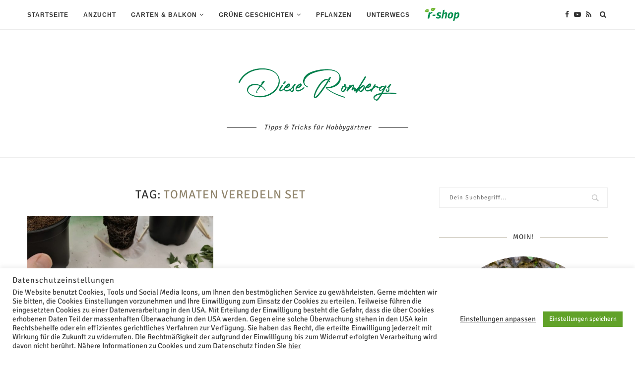

--- FILE ---
content_type: text/html; charset=UTF-8
request_url: https://diese-rombergs.de/tag/tomaten-veredeln-set/
body_size: 23283
content:
<!DOCTYPE html> <html xmlns="http://www.w3.org/1999/xhtml" lang="de-DE"> <head> <meta charset="UTF-8"> <meta http-equiv="X-UA-Compatible" content="IE=edge"> <meta name="viewport" content="width=device-width, initial-scale=1"> <link rel="profile" href="https://gmpg.org/xfn/11"/> <link rel="alternate" type="application/rss+xml" title="Diese Rombergs RSS Feed" href="/feed/"/> <link rel="alternate" type="application/atom+xml" title="Diese Rombergs Atom Feed" href="/feed/atom/"/> <link rel="pingback" href="/xmlrpc.php"/> <!--[if lt IE 9]> <script src="/wp-content/themes/soledad/js/html5.js"></script> <![endif]--> <meta name="description" content="Content tagged with Tomaten veredeln Set."/> <meta name="keywords" content="tomaten veredeln set"/> <meta property="og:type" content="website"/> <meta property="og:site_name" content="Diese Rombergs"/> <meta property="og:title" content="Tomaten veredeln Set"/> <meta property="og:url" content="https://diese-rombergs.de/tag/tomaten-veredeln-set/"/> <meta property="og:description" content="Content tagged with Tomaten veredeln Set."/> <meta property="og:locale" content="de_DE"/> <title>Tomaten veredeln Set &#8211; Diese Rombergs</title> <meta name='robots' content='max-image-preview:large'/> <link rel="alternate" type="application/rss+xml" title="Diese Rombergs &raquo; Feed" href="/feed/"/> <link rel="alternate" type="application/rss+xml" title="Diese Rombergs &raquo; Kommentar-Feed" href="/comments/feed/"/> <link rel="alternate" type="application/rss+xml" title="Diese Rombergs &raquo; Tomaten veredeln Set Schlagwort-Feed" href="feed/"/> <script type="text/javascript">
/* <![CDATA[ */
window._wpemojiSettings = {"baseUrl":"https:\/\/s.w.org\/images\/core\/emoji\/15.0.3\/72x72\/","ext":".png","svgUrl":"https:\/\/s.w.org\/images\/core\/emoji\/15.0.3\/svg\/","svgExt":".svg","source":{"concatemoji":"https:\/\/diese-rombergs.de\/wp-includes\/js\/wp-emoji-release.min.js?ver=6.6.1"}};
/*! This file is auto-generated */
!function(i,n){var o,s,e;function c(e){try{var t={supportTests:e,timestamp:(new Date).valueOf()};sessionStorage.setItem(o,JSON.stringify(t))}catch(e){}}function p(e,t,n){e.clearRect(0,0,e.canvas.width,e.canvas.height),e.fillText(t,0,0);var t=new Uint32Array(e.getImageData(0,0,e.canvas.width,e.canvas.height).data),r=(e.clearRect(0,0,e.canvas.width,e.canvas.height),e.fillText(n,0,0),new Uint32Array(e.getImageData(0,0,e.canvas.width,e.canvas.height).data));return t.every(function(e,t){return e===r[t]})}function u(e,t,n){switch(t){case"flag":return n(e,"\ud83c\udff3\ufe0f\u200d\u26a7\ufe0f","\ud83c\udff3\ufe0f\u200b\u26a7\ufe0f")?!1:!n(e,"\ud83c\uddfa\ud83c\uddf3","\ud83c\uddfa\u200b\ud83c\uddf3")&&!n(e,"\ud83c\udff4\udb40\udc67\udb40\udc62\udb40\udc65\udb40\udc6e\udb40\udc67\udb40\udc7f","\ud83c\udff4\u200b\udb40\udc67\u200b\udb40\udc62\u200b\udb40\udc65\u200b\udb40\udc6e\u200b\udb40\udc67\u200b\udb40\udc7f");case"emoji":return!n(e,"\ud83d\udc26\u200d\u2b1b","\ud83d\udc26\u200b\u2b1b")}return!1}function f(e,t,n){var r="undefined"!=typeof WorkerGlobalScope&&self instanceof WorkerGlobalScope?new OffscreenCanvas(300,150):i.createElement("canvas"),a=r.getContext("2d",{willReadFrequently:!0}),o=(a.textBaseline="top",a.font="600 32px Arial",{});return e.forEach(function(e){o[e]=t(a,e,n)}),o}function t(e){var t=i.createElement("script");t.src=e,t.defer=!0,i.head.appendChild(t)}"undefined"!=typeof Promise&&(o="wpEmojiSettingsSupports",s=["flag","emoji"],n.supports={everything:!0,everythingExceptFlag:!0},e=new Promise(function(e){i.addEventListener("DOMContentLoaded",e,{once:!0})}),new Promise(function(t){var n=function(){try{var e=JSON.parse(sessionStorage.getItem(o));if("object"==typeof e&&"number"==typeof e.timestamp&&(new Date).valueOf()<e.timestamp+604800&&"object"==typeof e.supportTests)return e.supportTests}catch(e){}return null}();if(!n){if("undefined"!=typeof Worker&&"undefined"!=typeof OffscreenCanvas&&"undefined"!=typeof URL&&URL.createObjectURL&&"undefined"!=typeof Blob)try{var e="postMessage("+f.toString()+"("+[JSON.stringify(s),u.toString(),p.toString()].join(",")+"));",r=new Blob([e],{type:"text/javascript"}),a=new Worker(URL.createObjectURL(r),{name:"wpTestEmojiSupports"});return void(a.onmessage=function(e){c(n=e.data),a.terminate(),t(n)})}catch(e){}c(n=f(s,u,p))}t(n)}).then(function(e){for(var t in e)n.supports[t]=e[t],n.supports.everything=n.supports.everything&&n.supports[t],"flag"!==t&&(n.supports.everythingExceptFlag=n.supports.everythingExceptFlag&&n.supports[t]);n.supports.everythingExceptFlag=n.supports.everythingExceptFlag&&!n.supports.flag,n.DOMReady=!1,n.readyCallback=function(){n.DOMReady=!0}}).then(function(){return e}).then(function(){var e;n.supports.everything||(n.readyCallback(),(e=n.source||{}).concatemoji?t(e.concatemoji):e.wpemoji&&e.twemoji&&(t(e.twemoji),t(e.wpemoji)))}))}((window,document),window._wpemojiSettings);
/* ]]> */
</script> <link rel='stylesheet' id='social-icons-widget-widget-css' href="/wp-content/plugins/social-media-icons-widget/css/social_icons_widget.css?ver=6.6.1" type='text/css' media='all'/> <style id='wp-emoji-styles-inline-css' type='text/css'> img.wp-smiley, img.emoji { display: inline !important; border: none !important; box-shadow: none !important; height: 1em !important; width: 1em !important; margin: 0 0.07em !important; vertical-align: -0.1em !important; background: none !important; padding: 0 !important; } </style> <style id='classic-theme-styles-inline-css' type='text/css'> /*! This file is auto-generated */ .wp-block-button__link{color:#fff;background-color:#32373c;border-radius:9999px;box-shadow:none;text-decoration:none;padding:calc(.667em + 2px) calc(1.333em + 2px);font-size:1.125em}.wp-block-file__button{background:#32373c;color:#fff;text-decoration:none} </style> <style id='global-styles-inline-css' type='text/css'> :root{--wp--preset--aspect-ratio--square: 1;--wp--preset--aspect-ratio--4-3: 4/3;--wp--preset--aspect-ratio--3-4: 3/4;--wp--preset--aspect-ratio--3-2: 3/2;--wp--preset--aspect-ratio--2-3: 2/3;--wp--preset--aspect-ratio--16-9: 16/9;--wp--preset--aspect-ratio--9-16: 9/16;--wp--preset--color--black: #000000;--wp--preset--color--cyan-bluish-gray: #abb8c3;--wp--preset--color--white: #ffffff;--wp--preset--color--pale-pink: #f78da7;--wp--preset--color--vivid-red: #cf2e2e;--wp--preset--color--luminous-vivid-orange: #ff6900;--wp--preset--color--luminous-vivid-amber: #fcb900;--wp--preset--color--light-green-cyan: #7bdcb5;--wp--preset--color--vivid-green-cyan: #00d084;--wp--preset--color--pale-cyan-blue: #8ed1fc;--wp--preset--color--vivid-cyan-blue: #0693e3;--wp--preset--color--vivid-purple: #9b51e0;--wp--preset--gradient--vivid-cyan-blue-to-vivid-purple: linear-gradient(135deg,rgba(6,147,227,1) 0%,rgb(155,81,224) 100%);--wp--preset--gradient--light-green-cyan-to-vivid-green-cyan: linear-gradient(135deg,rgb(122,220,180) 0%,rgb(0,208,130) 100%);--wp--preset--gradient--luminous-vivid-amber-to-luminous-vivid-orange: linear-gradient(135deg,rgba(252,185,0,1) 0%,rgba(255,105,0,1) 100%);--wp--preset--gradient--luminous-vivid-orange-to-vivid-red: linear-gradient(135deg,rgba(255,105,0,1) 0%,rgb(207,46,46) 100%);--wp--preset--gradient--very-light-gray-to-cyan-bluish-gray: linear-gradient(135deg,rgb(238,238,238) 0%,rgb(169,184,195) 100%);--wp--preset--gradient--cool-to-warm-spectrum: linear-gradient(135deg,rgb(74,234,220) 0%,rgb(151,120,209) 20%,rgb(207,42,186) 40%,rgb(238,44,130) 60%,rgb(251,105,98) 80%,rgb(254,248,76) 100%);--wp--preset--gradient--blush-light-purple: linear-gradient(135deg,rgb(255,206,236) 0%,rgb(152,150,240) 100%);--wp--preset--gradient--blush-bordeaux: linear-gradient(135deg,rgb(254,205,165) 0%,rgb(254,45,45) 50%,rgb(107,0,62) 100%);--wp--preset--gradient--luminous-dusk: linear-gradient(135deg,rgb(255,203,112) 0%,rgb(199,81,192) 50%,rgb(65,88,208) 100%);--wp--preset--gradient--pale-ocean: linear-gradient(135deg,rgb(255,245,203) 0%,rgb(182,227,212) 50%,rgb(51,167,181) 100%);--wp--preset--gradient--electric-grass: linear-gradient(135deg,rgb(202,248,128) 0%,rgb(113,206,126) 100%);--wp--preset--gradient--midnight: linear-gradient(135deg,rgb(2,3,129) 0%,rgb(40,116,252) 100%);--wp--preset--font-size--small: 12px;--wp--preset--font-size--medium: 20px;--wp--preset--font-size--large: 32px;--wp--preset--font-size--x-large: 42px;--wp--preset--font-size--normal: 14px;--wp--preset--font-size--huge: 42px;--wp--preset--spacing--20: 0.44rem;--wp--preset--spacing--30: 0.67rem;--wp--preset--spacing--40: 1rem;--wp--preset--spacing--50: 1.5rem;--wp--preset--spacing--60: 2.25rem;--wp--preset--spacing--70: 3.38rem;--wp--preset--spacing--80: 5.06rem;--wp--preset--shadow--natural: 6px 6px 9px rgba(0, 0, 0, 0.2);--wp--preset--shadow--deep: 12px 12px 50px rgba(0, 0, 0, 0.4);--wp--preset--shadow--sharp: 6px 6px 0px rgba(0, 0, 0, 0.2);--wp--preset--shadow--outlined: 6px 6px 0px -3px rgba(255, 255, 255, 1), 6px 6px rgba(0, 0, 0, 1);--wp--preset--shadow--crisp: 6px 6px 0px rgba(0, 0, 0, 1);}:where(.is-layout-flex){gap: 0.5em;}:where(.is-layout-grid){gap: 0.5em;}body .is-layout-flex{display: flex;}.is-layout-flex{flex-wrap: wrap;align-items: center;}.is-layout-flex > :is(*, div){margin: 0;}body .is-layout-grid{display: grid;}.is-layout-grid > :is(*, div){margin: 0;}:where(.wp-block-columns.is-layout-flex){gap: 2em;}:where(.wp-block-columns.is-layout-grid){gap: 2em;}:where(.wp-block-post-template.is-layout-flex){gap: 1.25em;}:where(.wp-block-post-template.is-layout-grid){gap: 1.25em;}.has-black-color{color: var(--wp--preset--color--black) !important;}.has-cyan-bluish-gray-color{color: var(--wp--preset--color--cyan-bluish-gray) !important;}.has-white-color{color: var(--wp--preset--color--white) !important;}.has-pale-pink-color{color: var(--wp--preset--color--pale-pink) !important;}.has-vivid-red-color{color: var(--wp--preset--color--vivid-red) !important;}.has-luminous-vivid-orange-color{color: var(--wp--preset--color--luminous-vivid-orange) !important;}.has-luminous-vivid-amber-color{color: var(--wp--preset--color--luminous-vivid-amber) !important;}.has-light-green-cyan-color{color: var(--wp--preset--color--light-green-cyan) !important;}.has-vivid-green-cyan-color{color: var(--wp--preset--color--vivid-green-cyan) !important;}.has-pale-cyan-blue-color{color: var(--wp--preset--color--pale-cyan-blue) !important;}.has-vivid-cyan-blue-color{color: var(--wp--preset--color--vivid-cyan-blue) !important;}.has-vivid-purple-color{color: var(--wp--preset--color--vivid-purple) !important;}.has-black-background-color{background-color: var(--wp--preset--color--black) !important;}.has-cyan-bluish-gray-background-color{background-color: var(--wp--preset--color--cyan-bluish-gray) !important;}.has-white-background-color{background-color: var(--wp--preset--color--white) !important;}.has-pale-pink-background-color{background-color: var(--wp--preset--color--pale-pink) !important;}.has-vivid-red-background-color{background-color: var(--wp--preset--color--vivid-red) !important;}.has-luminous-vivid-orange-background-color{background-color: var(--wp--preset--color--luminous-vivid-orange) !important;}.has-luminous-vivid-amber-background-color{background-color: var(--wp--preset--color--luminous-vivid-amber) !important;}.has-light-green-cyan-background-color{background-color: var(--wp--preset--color--light-green-cyan) !important;}.has-vivid-green-cyan-background-color{background-color: var(--wp--preset--color--vivid-green-cyan) !important;}.has-pale-cyan-blue-background-color{background-color: var(--wp--preset--color--pale-cyan-blue) !important;}.has-vivid-cyan-blue-background-color{background-color: var(--wp--preset--color--vivid-cyan-blue) !important;}.has-vivid-purple-background-color{background-color: var(--wp--preset--color--vivid-purple) !important;}.has-black-border-color{border-color: var(--wp--preset--color--black) !important;}.has-cyan-bluish-gray-border-color{border-color: var(--wp--preset--color--cyan-bluish-gray) !important;}.has-white-border-color{border-color: var(--wp--preset--color--white) !important;}.has-pale-pink-border-color{border-color: var(--wp--preset--color--pale-pink) !important;}.has-vivid-red-border-color{border-color: var(--wp--preset--color--vivid-red) !important;}.has-luminous-vivid-orange-border-color{border-color: var(--wp--preset--color--luminous-vivid-orange) !important;}.has-luminous-vivid-amber-border-color{border-color: var(--wp--preset--color--luminous-vivid-amber) !important;}.has-light-green-cyan-border-color{border-color: var(--wp--preset--color--light-green-cyan) !important;}.has-vivid-green-cyan-border-color{border-color: var(--wp--preset--color--vivid-green-cyan) !important;}.has-pale-cyan-blue-border-color{border-color: var(--wp--preset--color--pale-cyan-blue) !important;}.has-vivid-cyan-blue-border-color{border-color: var(--wp--preset--color--vivid-cyan-blue) !important;}.has-vivid-purple-border-color{border-color: var(--wp--preset--color--vivid-purple) !important;}.has-vivid-cyan-blue-to-vivid-purple-gradient-background{background: var(--wp--preset--gradient--vivid-cyan-blue-to-vivid-purple) !important;}.has-light-green-cyan-to-vivid-green-cyan-gradient-background{background: var(--wp--preset--gradient--light-green-cyan-to-vivid-green-cyan) !important;}.has-luminous-vivid-amber-to-luminous-vivid-orange-gradient-background{background: var(--wp--preset--gradient--luminous-vivid-amber-to-luminous-vivid-orange) !important;}.has-luminous-vivid-orange-to-vivid-red-gradient-background{background: var(--wp--preset--gradient--luminous-vivid-orange-to-vivid-red) !important;}.has-very-light-gray-to-cyan-bluish-gray-gradient-background{background: var(--wp--preset--gradient--very-light-gray-to-cyan-bluish-gray) !important;}.has-cool-to-warm-spectrum-gradient-background{background: var(--wp--preset--gradient--cool-to-warm-spectrum) !important;}.has-blush-light-purple-gradient-background{background: var(--wp--preset--gradient--blush-light-purple) !important;}.has-blush-bordeaux-gradient-background{background: var(--wp--preset--gradient--blush-bordeaux) !important;}.has-luminous-dusk-gradient-background{background: var(--wp--preset--gradient--luminous-dusk) !important;}.has-pale-ocean-gradient-background{background: var(--wp--preset--gradient--pale-ocean) !important;}.has-electric-grass-gradient-background{background: var(--wp--preset--gradient--electric-grass) !important;}.has-midnight-gradient-background{background: var(--wp--preset--gradient--midnight) !important;}.has-small-font-size{font-size: var(--wp--preset--font-size--small) !important;}.has-medium-font-size{font-size: var(--wp--preset--font-size--medium) !important;}.has-large-font-size{font-size: var(--wp--preset--font-size--large) !important;}.has-x-large-font-size{font-size: var(--wp--preset--font-size--x-large) !important;} :where(.wp-block-post-template.is-layout-flex){gap: 1.25em;}:where(.wp-block-post-template.is-layout-grid){gap: 1.25em;} :where(.wp-block-columns.is-layout-flex){gap: 2em;}:where(.wp-block-columns.is-layout-grid){gap: 2em;} :root :where(.wp-block-pullquote){font-size: 1.5em;line-height: 1.6;} </style> <link rel='stylesheet' id='contact-form-7-css' href="/wp-content/plugins/contact-form-7/includes/css/styles.css?ver=5.4" type='text/css' media='all'/> <link rel='stylesheet' id='cookie-law-info-css' href="/wp-content/plugins/cookie-law-info/public/css/cookie-law-info-public.css?ver=2.0.1" type='text/css' media='all'/> <link rel='stylesheet' id='cookie-law-info-gdpr-css' href="/wp-content/plugins/cookie-law-info/public/css/cookie-law-info-gdpr.css?ver=2.0.1" type='text/css' media='all'/> <link rel='stylesheet' id='penci_style-css' href="/wp-content/themes/soledad/style.css?ver=7.0.6" type='text/css' media='all'/> <link rel='stylesheet' id='lightboxStyle-css' href="/wp-content/plugins/lightbox-plus/css/dark/colorbox.min.css?ver=2.7.2" type='text/css' media='screen'/> <!--[if lte IE 6]> <style type="text/css">.cantembedplus{display:none;}</style><![endif]--><script type="text/javascript" src="https://diese-rombergs.de/wp-includes/js/jquery/jquery.min.js?ver=3.7.1" id="jquery-core-js"></script> <script type="text/javascript" src="https://diese-rombergs.de/wp-includes/js/jquery/jquery-migrate.min.js?ver=3.4.1" id="jquery-migrate-js"></script> <script type="text/javascript" id="cookie-law-info-js-extra">
/* <![CDATA[ */
var Cli_Data = {"nn_cookie_ids":["_gid","_ga","_pk_id.3.dcb6","_pk_ses.3.dcb6"],"cookielist":[],"non_necessary_cookies":{"non-necessary":["_gid","_ga","_pk_id.3.dcb6","_pk_ses.3.dcb6"]},"ccpaEnabled":"","ccpaRegionBased":"","ccpaBarEnabled":"","ccpaType":"gdpr","js_blocking":"1","custom_integration":"","triggerDomRefresh":"","secure_cookies":""};
var cli_cookiebar_settings = {"animate_speed_hide":"500","animate_speed_show":"500","background":"#FFF","border":"#b1a6a6c2","border_on":"","button_1_button_colour":"#61a229","button_1_button_hover":"#4e8221","button_1_link_colour":"#fff","button_1_as_button":"1","button_1_new_win":"","button_2_button_colour":"#333","button_2_button_hover":"#292929","button_2_link_colour":"#444","button_2_as_button":"","button_2_hidebar":"","button_3_button_colour":"#3566bb","button_3_button_hover":"#2a5296","button_3_link_colour":"#fff","button_3_as_button":"1","button_3_new_win":"","button_4_button_colour":"#000","button_4_button_hover":"#000000","button_4_link_colour":"#333333","button_4_as_button":"","button_7_button_colour":"#61a229","button_7_button_hover":"#4e8221","button_7_link_colour":"#fff","button_7_as_button":"1","button_7_new_win":"","font_family":"inherit","header_fix":"","notify_animate_hide":"1","notify_animate_show":"1","notify_div_id":"#cookie-law-info-bar","notify_position_horizontal":"right","notify_position_vertical":"bottom","scroll_close":"","scroll_close_reload":"","accept_close_reload":"","reject_close_reload":"","showagain_tab":"","showagain_background":"#fff","showagain_border":"#000","showagain_div_id":"#cookie-law-info-again","showagain_x_position":"100px","text":"#333333","show_once_yn":"","show_once":"10000","logging_on":"","as_popup":"","popup_overlay":"1","bar_heading_text":"Datenschutzeinstellungen","cookie_bar_as":"banner","popup_showagain_position":"bottom-right","widget_position":"left"};
var log_object = {"ajax_url":"https:\/\/diese-rombergs.de\/wp-admin\/admin-ajax.php"};
/* ]]> */
</script> <script type="text/javascript" src="https://diese-rombergs.de/wp-content/plugins/cookie-law-info/public/js/cookie-law-info-public.js?ver=2.0.1" id="cookie-law-info-js"></script> <link rel="https://api.w.org/" href="/wp-json/"/><link rel="alternate" title="JSON" type="application/json" href="/wp-json/wp/v2/tags/2148"/><link rel="EditURI" type="application/rsd+xml" title="RSD" href="/xmlrpc.php?rsd"/> <meta name="generator" content="WordPress 6.6.1"/> <style type="text/css"> </style> <style type="text/css"> </style> <style type="text/css">@font-face {font-family: 'Oswald';font-style: normal;font-weight: 400;src: local('Oswald Regular'), local('Oswald-Regular'), url(https://diese-rombergs.de/wp-content/plugins/penci-review/fonts/TK3iWkUHHAIjg752HT8Ghe4.woff2) format('woff2');unicode-range: U+0400-045F, U+0490-0491, U+04B0-04B1, U+2116;}@font-face {font-family: 'Oswald';font-style: normal;font-weight: 400;src: local('Oswald Regular'), local('Oswald-Regular'), url(https://diese-rombergs.de/wp-content/plugins/penci-review/fonts/TK3iWkUHHAIjg752Fj8Ghe4.woff2) format('woff2');unicode-range: U+0102-0103, U+0110-0111, U+1EA0-1EF9, U+20AB;}@font-face {font-family: 'Oswald';font-style: normal;font-weight: 400;src: local('Oswald Regular'), local('Oswald-Regular'), url(https://diese-rombergs.de/wp-content/plugins/penci-review/fonts/TK3iWkUHHAIjg752Fz8Ghe4.woff2) format('woff2');unicode-range: U+0100-024F, U+0259, U+1E00-1EFF, U+2020, U+20A0-20AB, U+20AD-20CF, U+2113, U+2C60-2C7F, U+A720-A7FF;}@font-face {font-family: 'Oswald';font-style: normal;font-weight: 400;src: local('Oswald Regular'), local('Oswald-Regular'), url(https://diese-rombergs.de/wp-content/plugins/penci-review/fonts/TK3iWkUHHAIjg752GT8G.woff2) format('woff2');unicode-range: U+0000-00FF, U+0131, U+0152-0153, U+02BB-02BC, U+02C6, U+02DA, U+02DC, U+2000-206F, U+2074, U+20AC, U+2122, U+2191, U+2193, U+2212, U+2215, U+FEFF, U+FFFD; }</style> <meta name="referrer" content="no-referrer-when-downgrade"/> <style type="text/css"> #wp-worthy-pixel { line-height: 1px; height: 1px; margin: 0; padding: 0; } </style> <script>var portfolioDataJs = portfolioDataJs || [];</script> <style type="text/css"> @font-face{font-family:'Montserrat';font-style:italic;font-weight:300;src:local('Montserrat Light Italic'),local(Montserrat-LightItalic),url(https://diese-rombergs.de/wp-content/themes/soledad/fonts/montserrat/JTUPjIg1_i6t8kCHKm459WxZYgzz8fZwnCo.woff2) format("woff2");unicode-range:U+0460-052F,U+1C80-1C88,U+20B4,U+2DE0-2DFF,U+A640-A69F,U+FE2E-FE2F}@font-face{font-family:'Montserrat';font-style:italic;font-weight:300;src:local('Montserrat Light Italic'),local(Montserrat-LightItalic),url(https://diese-rombergs.de/wp-content/themes/soledad/fonts/montserrat/JTUPjIg1_i6t8kCHKm459WxZYgzz-PZwnCo.woff2) format("woff2");unicode-range:U+0400-045F,U+0490-0491,U+04B0-04B1,U+2116}@font-face{font-family:'Montserrat';font-style:italic;font-weight:300;src:local('Montserrat Light Italic'),local(Montserrat-LightItalic),url(https://diese-rombergs.de/wp-content/themes/soledad/fonts/montserrat/JTUPjIg1_i6t8kCHKm459WxZYgzz8_ZwnCo.woff2) format("woff2");unicode-range:U+0102-0103,U+0110-0111,U+1EA0-1EF9,U+20AB}@font-face{font-family:'Montserrat';font-style:italic;font-weight:300;src:local('Montserrat Light Italic'),local(Montserrat-LightItalic),url(https://diese-rombergs.de/wp-content/themes/soledad/fonts/montserrat/JTUPjIg1_i6t8kCHKm459WxZYgzz8vZwnCo.woff2) format("woff2");unicode-range:U+0100-024F,U+0259,U+1E00-1EFF,U+2020,U+20A0-20AB,U+20AD-20CF,U+2113,U+2C60-2C7F,U+A720-A7FF}@font-face{font-family:'Montserrat';font-style:italic;font-weight:300;src:local('Montserrat Light Italic'),local(Montserrat-LightItalic),url(https://diese-rombergs.de/wp-content/themes/soledad/fonts/montserrat/JTUPjIg1_i6t8kCHKm459WxZYgzz_PZw.woff2) format("woff2");unicode-range:U+0000-00FF,U+0131,U+0152-0153,U+02BB-02BC,U+02C6,U+02DA,U+02DC,U+2000-206F,U+2074,U+20AC,U+2122,U+2191,U+2193,U+2212,U+2215,U+FEFF,U+FFFD}@font-face{font-family:'Montserrat';font-style:italic;font-weight:400;src:local('Montserrat Italic'),local(Montserrat-Italic),url(https://diese-rombergs.de/wp-content/themes/soledad/fonts/montserrat/JTUQjIg1_i6t8kCHKm459WxRxC7mw9c.woff2) format("woff2");unicode-range:U+0460-052F,U+1C80-1C88,U+20B4,U+2DE0-2DFF,U+A640-A69F,U+FE2E-FE2F}@font-face{font-family:'Montserrat';font-style:italic;font-weight:400;src:local('Montserrat Italic'),local(Montserrat-Italic),url(https://diese-rombergs.de/wp-content/themes/soledad/fonts/montserrat/JTUQjIg1_i6t8kCHKm459WxRzS7mw9c.woff2) format("woff2");unicode-range:U+0400-045F,U+0490-0491,U+04B0-04B1,U+2116}@font-face{font-family:'Montserrat';font-style:italic;font-weight:400;src:local('Montserrat Italic'),local(Montserrat-Italic),url(https://diese-rombergs.de/wp-content/themes/soledad/fonts/montserrat/JTUQjIg1_i6t8kCHKm459WxRxi7mw9c.woff2) format("woff2");unicode-range:U+0102-0103,U+0110-0111,U+1EA0-1EF9,U+20AB}@font-face{font-family:'Montserrat';font-style:italic;font-weight:400;src:local('Montserrat Italic'),local(Montserrat-Italic),url(https://diese-rombergs.de/wp-content/themes/soledad/fonts/montserrat/JTUQjIg1_i6t8kCHKm459WxRxy7mw9c.woff2) format("woff2");unicode-range:U+0100-024F,U+0259,U+1E00-1EFF,U+2020,U+20A0-20AB,U+20AD-20CF,U+2113,U+2C60-2C7F,U+A720-A7FF}@font-face{font-family:'Montserrat';font-style:italic;font-weight:400;src:local('Montserrat Italic'),local(Montserrat-Italic),url(https://diese-rombergs.de/wp-content/themes/soledad/fonts/montserrat/JTUQjIg1_i6t8kCHKm459WxRyS7m.woff2) format("woff2");unicode-range:U+0000-00FF,U+0131,U+0152-0153,U+02BB-02BC,U+02C6,U+02DA,U+02DC,U+2000-206F,U+2074,U+20AC,U+2122,U+2191,U+2193,U+2212,U+2215,U+FEFF,U+FFFD}@font-face{font-family:'Montserrat';font-style:italic;font-weight:500;src:local('Montserrat Medium Italic'),local(Montserrat-MediumItalic),url(https://diese-rombergs.de/wp-content/themes/soledad/fonts/montserrat/JTUPjIg1_i6t8kCHKm459WxZOg3z8fZwnCo.woff2) format("woff2");unicode-range:U+0460-052F,U+1C80-1C88,U+20B4,U+2DE0-2DFF,U+A640-A69F,U+FE2E-FE2F}@font-face{font-family:'Montserrat';font-style:italic;font-weight:500;src:local('Montserrat Medium Italic'),local(Montserrat-MediumItalic),url(https://diese-rombergs.de/wp-content/themes/soledad/fonts/montserrat/JTUPjIg1_i6t8kCHKm459WxZOg3z-PZwnCo.woff2) format("woff2");unicode-range:U+0400-045F,U+0490-0491,U+04B0-04B1,U+2116}@font-face{font-family:'Montserrat';font-style:italic;font-weight:500;src:local('Montserrat Medium Italic'),local(Montserrat-MediumItalic),url(https://diese-rombergs.de/wp-content/themes/soledad/fonts/montserrat/JTUPjIg1_i6t8kCHKm459WxZOg3z8_ZwnCo.woff2) format("woff2");unicode-range:U+0102-0103,U+0110-0111,U+1EA0-1EF9,U+20AB}@font-face{font-family:'Montserrat';font-style:italic;font-weight:500;src:local('Montserrat Medium Italic'),local(Montserrat-MediumItalic),url(https://diese-rombergs.de/wp-content/themes/soledad/fonts/montserrat/JTUPjIg1_i6t8kCHKm459WxZOg3z8vZwnCo.woff2) format("woff2");unicode-range:U+0100-024F,U+0259,U+1E00-1EFF,U+2020,U+20A0-20AB,U+20AD-20CF,U+2113,U+2C60-2C7F,U+A720-A7FF}@font-face{font-family:'Montserrat';font-style:italic;font-weight:500;src:local('Montserrat Medium Italic'),local(Montserrat-MediumItalic),url(https://diese-rombergs.de/wp-content/themes/soledad/fonts/montserrat/JTUPjIg1_i6t8kCHKm459WxZOg3z_PZw.woff2) format("woff2");unicode-range:U+0000-00FF,U+0131,U+0152-0153,U+02BB-02BC,U+02C6,U+02DA,U+02DC,U+2000-206F,U+2074,U+20AC,U+2122,U+2191,U+2193,U+2212,U+2215,U+FEFF,U+FFFD}@font-face{font-family:'Montserrat';font-style:italic;font-weight:700;src:local('Montserrat Bold Italic'),local(Montserrat-BoldItalic),url(https://diese-rombergs.de/wp-content/themes/soledad/fonts/montserrat/JTUPjIg1_i6t8kCHKm459WxZcgvz8fZwnCo.woff2) format("woff2");unicode-range:U+0460-052F,U+1C80-1C88,U+20B4,U+2DE0-2DFF,U+A640-A69F,U+FE2E-FE2F}@font-face{font-family:'Montserrat';font-style:italic;font-weight:700;src:local('Montserrat Bold Italic'),local(Montserrat-BoldItalic),url(https://diese-rombergs.de/wp-content/themes/soledad/fonts/montserrat/JTUPjIg1_i6t8kCHKm459WxZcgvz-PZwnCo.woff2) format("woff2");unicode-range:U+0400-045F,U+0490-0491,U+04B0-04B1,U+2116}@font-face{font-family:'Montserrat';font-style:italic;font-weight:700;src:local('Montserrat Bold Italic'),local(Montserrat-BoldItalic),url(https://diese-rombergs.de/wp-content/themes/soledad/fonts/montserrat/JTUPjIg1_i6t8kCHKm459WxZcgvz8_ZwnCo.woff2) format("woff2");unicode-range:U+0102-0103,U+0110-0111,U+1EA0-1EF9,U+20AB}@font-face{font-family:'Montserrat';font-style:italic;font-weight:700;src:local('Montserrat Bold Italic'),local(Montserrat-BoldItalic),url(https://diese-rombergs.de/wp-content/themes/soledad/fonts/montserrat/JTUPjIg1_i6t8kCHKm459WxZcgvz8vZwnCo.woff2) format("woff2");unicode-range:U+0100-024F,U+0259,U+1E00-1EFF,U+2020,U+20A0-20AB,U+20AD-20CF,U+2113,U+2C60-2C7F,U+A720-A7FF}@font-face{font-family:'Montserrat';font-style:italic;font-weight:700;src:local('Montserrat Bold Italic'),local(Montserrat-BoldItalic),url(https://diese-rombergs.de/wp-content/themes/soledad/fonts/montserrat/JTUPjIg1_i6t8kCHKm459WxZcgvz_PZw.woff2) format("woff2");unicode-range:U+0000-00FF,U+0131,U+0152-0153,U+02BB-02BC,U+02C6,U+02DA,U+02DC,U+2000-206F,U+2074,U+20AC,U+2122,U+2191,U+2193,U+2212,U+2215,U+FEFF,U+FFFD}@font-face{font-family:'Montserrat';font-style:italic;font-weight:800;src:local('Montserrat ExtraBold Italic'),local(Montserrat-ExtraBoldItalic),url(https://diese-rombergs.de/wp-content/themes/soledad/fonts/montserrat/JTUPjIg1_i6t8kCHKm459WxZbgjz8fZwnCo.woff2) format("woff2");unicode-range:U+0460-052F,U+1C80-1C88,U+20B4,U+2DE0-2DFF,U+A640-A69F,U+FE2E-FE2F}@font-face{font-family:'Montserrat';font-style:italic;font-weight:800;src:local('Montserrat ExtraBold Italic'),local(Montserrat-ExtraBoldItalic),url(https://diese-rombergs.de/wp-content/themes/soledad/fonts/montserrat/JTUPjIg1_i6t8kCHKm459WxZbgjz-PZwnCo.woff2) format("woff2");unicode-range:U+0400-045F,U+0490-0491,U+04B0-04B1,U+2116}@font-face{font-family:'Montserrat';font-style:italic;font-weight:800;src:local('Montserrat ExtraBold Italic'),local(Montserrat-ExtraBoldItalic),url(https://diese-rombergs.de/wp-content/themes/soledad/fonts/montserrat/JTUPjIg1_i6t8kCHKm459WxZbgjz8_ZwnCo.woff2) format("woff2");unicode-range:U+0102-0103,U+0110-0111,U+1EA0-1EF9,U+20AB}@font-face{font-family:'Montserrat';font-style:italic;font-weight:800;src:local('Montserrat ExtraBold Italic'),local(Montserrat-ExtraBoldItalic),url(https://diese-rombergs.de/wp-content/themes/soledad/fonts/montserrat/JTUPjIg1_i6t8kCHKm459WxZbgjz8vZwnCo.woff2) format("woff2");unicode-range:U+0100-024F,U+0259,U+1E00-1EFF,U+2020,U+20A0-20AB,U+20AD-20CF,U+2113,U+2C60-2C7F,U+A720-A7FF}@font-face{font-family:'Montserrat';font-style:italic;font-weight:800;src:local('Montserrat ExtraBold Italic'),local(Montserrat-ExtraBoldItalic),url(https://diese-rombergs.de/wp-content/themes/soledad/fonts/montserrat/JTUPjIg1_i6t8kCHKm459WxZbgjz_PZw.woff2) format("woff2");unicode-range:U+0000-00FF,U+0131,U+0152-0153,U+02BB-02BC,U+02C6,U+02DA,U+02DC,U+2000-206F,U+2074,U+20AC,U+2122,U+2191,U+2193,U+2212,U+2215,U+FEFF,U+FFFD}@font-face{font-family:'Montserrat';font-style:normal;font-weight:300;src:local('Montserrat Light'),local(Montserrat-Light),url(https://diese-rombergs.de/wp-content/themes/soledad/fonts/montserrat/JTURjIg1_i6t8kCHKm45_cJD3gTD_u50.woff2) format("woff2");unicode-range:U+0460-052F,U+1C80-1C88,U+20B4,U+2DE0-2DFF,U+A640-A69F,U+FE2E-FE2F}@font-face{font-family:'Montserrat';font-style:normal;font-weight:300;src:local('Montserrat Light'),local(Montserrat-Light),url(https://diese-rombergs.de/wp-content/themes/soledad/fonts/montserrat/JTURjIg1_i6t8kCHKm45_cJD3g3D_u50.woff2) format("woff2");unicode-range:U+0400-045F,U+0490-0491,U+04B0-04B1,U+2116}@font-face{font-family:'Montserrat';font-style:normal;font-weight:300;src:local('Montserrat Light'),local(Montserrat-Light),url(https://diese-rombergs.de/wp-content/themes/soledad/fonts/montserrat/JTURjIg1_i6t8kCHKm45_cJD3gbD_u50.woff2) format("woff2");unicode-range:U+0102-0103,U+0110-0111,U+1EA0-1EF9,U+20AB}@font-face{font-family:'Montserrat';font-style:normal;font-weight:300;src:local('Montserrat Light'),local(Montserrat-Light),url(https://diese-rombergs.de/wp-content/themes/soledad/fonts/montserrat/JTURjIg1_i6t8kCHKm45_cJD3gfD_u50.woff2) format("woff2");unicode-range:U+0100-024F,U+0259,U+1E00-1EFF,U+2020,U+20A0-20AB,U+20AD-20CF,U+2113,U+2C60-2C7F,U+A720-A7FF}@font-face{font-family:'Montserrat';font-style:normal;font-weight:300;src:local('Montserrat Light'),local(Montserrat-Light),url(https://diese-rombergs.de/wp-content/themes/soledad/fonts/montserrat/JTURjIg1_i6t8kCHKm45_cJD3gnD_g.woff2) format("woff2");unicode-range:U+0000-00FF,U+0131,U+0152-0153,U+02BB-02BC,U+02C6,U+02DA,U+02DC,U+2000-206F,U+2074,U+20AC,U+2122,U+2191,U+2193,U+2212,U+2215,U+FEFF,U+FFFD}@font-face{font-family:'Montserrat';font-style:normal;font-weight:400;src:local('Montserrat Regular'),local(Montserrat-Regular),url(https://diese-rombergs.de/wp-content/themes/soledad/fonts/montserrat/JTUSjIg1_i6t8kCHKm459WRhyzbi.woff2) format("woff2");unicode-range:U+0460-052F,U+1C80-1C88,U+20B4,U+2DE0-2DFF,U+A640-A69F,U+FE2E-FE2F}@font-face{font-family:'Montserrat';font-style:normal;font-weight:400;src:local('Montserrat Regular'),local(Montserrat-Regular),url(https://diese-rombergs.de/wp-content/themes/soledad/fonts/montserrat/JTUSjIg1_i6t8kCHKm459W1hyzbi.woff2) format("woff2");unicode-range:U+0400-045F,U+0490-0491,U+04B0-04B1,U+2116}@font-face{font-family:'Montserrat';font-style:normal;font-weight:400;src:local('Montserrat Regular'),local(Montserrat-Regular),url(https://diese-rombergs.de/wp-content/themes/soledad/fonts/montserrat/JTUSjIg1_i6t8kCHKm459WZhyzbi.woff2) format("woff2");unicode-range:U+0102-0103,U+0110-0111,U+1EA0-1EF9,U+20AB}@font-face{font-family:'Montserrat';font-style:normal;font-weight:400;src:local('Montserrat Regular'),local(Montserrat-Regular),url(https://diese-rombergs.de/wp-content/themes/soledad/fonts/montserrat/JTUSjIg1_i6t8kCHKm459Wdhyzbi.woff2) format("woff2");unicode-range:U+0100-024F,U+0259,U+1E00-1EFF,U+2020,U+20A0-20AB,U+20AD-20CF,U+2113,U+2C60-2C7F,U+A720-A7FF}@font-face{font-family:'Montserrat';font-style:normal;font-weight:400;src:local('Montserrat Regular'),local(Montserrat-Regular),url(https://diese-rombergs.de/wp-content/themes/soledad/fonts/montserrat/JTUSjIg1_i6t8kCHKm459Wlhyw.woff2) format("woff2");unicode-range:U+0000-00FF,U+0131,U+0152-0153,U+02BB-02BC,U+02C6,U+02DA,U+02DC,U+2000-206F,U+2074,U+20AC,U+2122,U+2191,U+2193,U+2212,U+2215,U+FEFF,U+FFFD}@font-face{font-family:'Montserrat';font-style:normal;font-weight:500;src:local('Montserrat Medium'),local(Montserrat-Medium),url(https://diese-rombergs.de/wp-content/themes/soledad/fonts/montserrat/JTURjIg1_i6t8kCHKm45_ZpC3gTD_u50.woff2) format("woff2");unicode-range:U+0460-052F,U+1C80-1C88,U+20B4,U+2DE0-2DFF,U+A640-A69F,U+FE2E-FE2F}@font-face{font-family:'Montserrat';font-style:normal;font-weight:500;src:local('Montserrat Medium'),local(Montserrat-Medium),url(https://diese-rombergs.de/wp-content/themes/soledad/fonts/montserrat/JTURjIg1_i6t8kCHKm45_ZpC3g3D_u50.woff2) format("woff2");unicode-range:U+0400-045F,U+0490-0491,U+04B0-04B1,U+2116}@font-face{font-family:'Montserrat';font-style:normal;font-weight:500;src:local('Montserrat Medium'),local(Montserrat-Medium),url(https://diese-rombergs.de/wp-content/themes/soledad/fonts/montserrat/JTURjIg1_i6t8kCHKm45_ZpC3gbD_u50.woff2) format("woff2");unicode-range:U+0102-0103,U+0110-0111,U+1EA0-1EF9,U+20AB}@font-face{font-family:'Montserrat';font-style:normal;font-weight:500;src:local('Montserrat Medium'),local(Montserrat-Medium),url(https://diese-rombergs.de/wp-content/themes/soledad/fonts/montserrat/JTURjIg1_i6t8kCHKm45_ZpC3gfD_u50.woff2) format("woff2");unicode-range:U+0100-024F,U+0259,U+1E00-1EFF,U+2020,U+20A0-20AB,U+20AD-20CF,U+2113,U+2C60-2C7F,U+A720-A7FF}@font-face{font-family:'Montserrat';font-style:normal;font-weight:500;src:local('Montserrat Medium'),local(Montserrat-Medium),url(https://diese-rombergs.de/wp-content/themes/soledad/fonts/montserrat/JTURjIg1_i6t8kCHKm45_ZpC3gnD_g.woff2) format("woff2");unicode-range:U+0000-00FF,U+0131,U+0152-0153,U+02BB-02BC,U+02C6,U+02DA,U+02DC,U+2000-206F,U+2074,U+20AC,U+2122,U+2191,U+2193,U+2212,U+2215,U+FEFF,U+FFFD}@font-face{font-family:'Montserrat';font-style:normal;font-weight:700;src:local('Montserrat Bold'),local(Montserrat-Bold),url(https://diese-rombergs.de/wp-content/themes/soledad/fonts/montserrat/JTURjIg1_i6t8kCHKm45_dJE3gTD_u50.woff2) format("woff2");unicode-range:U+0460-052F,U+1C80-1C88,U+20B4,U+2DE0-2DFF,U+A640-A69F,U+FE2E-FE2F}@font-face{font-family:'Montserrat';font-style:normal;font-weight:700;src:local('Montserrat Bold'),local(Montserrat-Bold),url(https://diese-rombergs.de/wp-content/themes/soledad/fonts/montserrat/JTURjIg1_i6t8kCHKm45_dJE3g3D_u50.woff2) format("woff2");unicode-range:U+0400-045F,U+0490-0491,U+04B0-04B1,U+2116}@font-face{font-family:'Montserrat';font-style:normal;font-weight:700;src:local('Montserrat Bold'),local(Montserrat-Bold),url(https://diese-rombergs.de/wp-content/themes/soledad/fonts/montserrat/JTURjIg1_i6t8kCHKm45_dJE3gbD_u50.woff2) format("woff2");unicode-range:U+0102-0103,U+0110-0111,U+1EA0-1EF9,U+20AB}@font-face{font-family:'Montserrat';font-style:normal;font-weight:700;src:local('Montserrat Bold'),local(Montserrat-Bold),url(https://diese-rombergs.de/wp-content/themes/soledad/fonts/montserrat/JTURjIg1_i6t8kCHKm45_dJE3gfD_u50.woff2) format("woff2");unicode-range:U+0100-024F,U+0259,U+1E00-1EFF,U+2020,U+20A0-20AB,U+20AD-20CF,U+2113,U+2C60-2C7F,U+A720-A7FF}@font-face{font-family:'Montserrat';font-style:normal;font-weight:700;src:local('Montserrat Bold'),local(Montserrat-Bold),url(https://diese-rombergs.de/wp-content/themes/soledad/fonts/montserrat/JTURjIg1_i6t8kCHKm45_dJE3gnD_g.woff2) format("woff2");unicode-range:U+0000-00FF,U+0131,U+0152-0153,U+02BB-02BC,U+02C6,U+02DA,U+02DC,U+2000-206F,U+2074,U+20AC,U+2122,U+2191,U+2193,U+2212,U+2215,U+FEFF,U+FFFD}@font-face{font-family:'Montserrat';font-style:normal;font-weight:800;src:local('Montserrat ExtraBold'),local(Montserrat-ExtraBold),url(https://diese-rombergs.de/wp-content/themes/soledad/fonts/montserrat/JTURjIg1_i6t8kCHKm45_c5H3gTD_u50.woff2) format("woff2");unicode-range:U+0460-052F,U+1C80-1C88,U+20B4,U+2DE0-2DFF,U+A640-A69F,U+FE2E-FE2F}@font-face{font-family:'Montserrat';font-style:normal;font-weight:800;src:local('Montserrat ExtraBold'),local(Montserrat-ExtraBold),url(https://diese-rombergs.de/wp-content/themes/soledad/fonts/montserrat/JTURjIg1_i6t8kCHKm45_c5H3g3D_u50.woff2) format("woff2");unicode-range:U+0400-045F,U+0490-0491,U+04B0-04B1,U+2116}@font-face{font-family:'Montserrat';font-style:normal;font-weight:800;src:local('Montserrat ExtraBold'),local(Montserrat-ExtraBold),url(https://diese-rombergs.de/wp-content/themes/soledad/fonts/montserrat/JTURjIg1_i6t8kCHKm45_c5H3gbD_u50.woff2) format("woff2");unicode-range:U+0102-0103,U+0110-0111,U+1EA0-1EF9,U+20AB}@font-face{font-family:'Montserrat';font-style:normal;font-weight:800;src:local('Montserrat ExtraBold'),local(Montserrat-ExtraBold),url(https://diese-rombergs.de/wp-content/themes/soledad/fonts/montserrat/JTURjIg1_i6t8kCHKm45_c5H3gfD_u50.woff2) format("woff2");unicode-range:U+0100-024F,U+0259,U+1E00-1EFF,U+2020,U+20A0-20AB,U+20AD-20CF,U+2113,U+2C60-2C7F,U+A720-A7FF}@font-face{font-family:'Montserrat';font-style:normal;font-weight:800;src:local('Montserrat ExtraBold'),local(Montserrat-ExtraBold),url(https://diese-rombergs.de/wp-content/themes/soledad/fonts/montserrat/JTURjIg1_i6t8kCHKm45_c5H3gnD_g.woff2) format("woff2");unicode-range:U+0000-00FF,U+0131,U+0152-0153,U+02BB-02BC,U+02C6,U+02DA,U+02DC,U+2000-206F,U+2074,U+20AC,U+2122,U+2191,U+2193,U+2212,U+2215,U+FEFF,U+FFFD}@font-face{font-family:'PT Serif';font-style:italic;font-weight:400;src:local('PT Serif Italic'),local(PTSerif-Italic),url(https://diese-rombergs.de/wp-content/themes/soledad/fonts/ptserif/EJRTQgYoZZY2vCFuvAFT_rC1chb-.woff2) format("woff2");unicode-range:U+0460-052F,U+1C80-1C88,U+20B4,U+2DE0-2DFF,U+A640-A69F,U+FE2E-FE2F}@font-face{font-family:'PT Serif';font-style:italic;font-weight:400;src:local('PT Serif Italic'),local(PTSerif-Italic),url(https://diese-rombergs.de/wp-content/themes/soledad/fonts/ptserif/EJRTQgYoZZY2vCFuvAFT_rm1chb-.woff2) format("woff2");unicode-range:U+0400-045F,U+0490-0491,U+04B0-04B1,U+2116}@font-face{font-family:'PT Serif';font-style:italic;font-weight:400;src:local('PT Serif Italic'),local(PTSerif-Italic),url(https://diese-rombergs.de/wp-content/themes/soledad/fonts/ptserif/EJRTQgYoZZY2vCFuvAFT_rO1chb-.woff2) format("woff2");unicode-range:U+0100-024F,U+0259,U+1E00-1EFF,U+2020,U+20A0-20AB,U+20AD-20CF,U+2113,U+2C60-2C7F,U+A720-A7FF}@font-face{font-family:'PT Serif';font-style:italic;font-weight:400;src:local('PT Serif Italic'),local(PTSerif-Italic),url(https://diese-rombergs.de/wp-content/themes/soledad/fonts/ptserif/EJRTQgYoZZY2vCFuvAFT_r21cg.woff2) format("woff2");unicode-range:U+0000-00FF,U+0131,U+0152-0153,U+02BB-02BC,U+02C6,U+02DA,U+02DC,U+2000-206F,U+2074,U+20AC,U+2122,U+2191,U+2193,U+2212,U+2215,U+FEFF,U+FFFD}@font-face{font-family:'PT Serif';font-style:italic;font-weight:700;src:local('PT Serif Bold Italic'),local(PTSerif-BoldItalic),url(https://diese-rombergs.de/wp-content/themes/soledad/fonts/ptserif/EJRQQgYoZZY2vCFuvAFT9gaQZyTfoPNB.woff2) format("woff2");unicode-range:U+0460-052F,U+1C80-1C88,U+20B4,U+2DE0-2DFF,U+A640-A69F,U+FE2E-FE2F}@font-face{font-family:'PT Serif';font-style:italic;font-weight:700;src:local('PT Serif Bold Italic'),local(PTSerif-BoldItalic),url(https://diese-rombergs.de/wp-content/themes/soledad/fonts/ptserif/EJRQQgYoZZY2vCFuvAFT9gaQZy3foPNB.woff2) format("woff2");unicode-range:U+0400-045F,U+0490-0491,U+04B0-04B1,U+2116}@font-face{font-family:'PT Serif';font-style:italic;font-weight:700;src:local('PT Serif Bold Italic'),local(PTSerif-BoldItalic),url(https://diese-rombergs.de/wp-content/themes/soledad/fonts/ptserif/EJRQQgYoZZY2vCFuvAFT9gaQZyffoPNB.woff2) format("woff2");unicode-range:U+0100-024F,U+0259,U+1E00-1EFF,U+2020,U+20A0-20AB,U+20AD-20CF,U+2113,U+2C60-2C7F,U+A720-A7FF}@font-face{font-family:'PT Serif';font-style:italic;font-weight:700;src:local('PT Serif Bold Italic'),local(PTSerif-BoldItalic),url(https://diese-rombergs.de/wp-content/themes/soledad/fonts/ptserif/EJRQQgYoZZY2vCFuvAFT9gaQZynfoA.woff2) format("woff2");unicode-range:U+0000-00FF,U+0131,U+0152-0153,U+02BB-02BC,U+02C6,U+02DA,U+02DC,U+2000-206F,U+2074,U+20AC,U+2122,U+2191,U+2193,U+2212,U+2215,U+FEFF,U+FFFD}@font-face{font-family:'PT Serif';font-style:normal;font-weight:400;src:local('PT Serif'),local(PTSerif-Regular),url(https://diese-rombergs.de/wp-content/themes/soledad/fonts/ptserif/EJRVQgYoZZY2vCFuvAFbzr-tdg.woff2) format("woff2");unicode-range:U+0460-052F,U+1C80-1C88,U+20B4,U+2DE0-2DFF,U+A640-A69F,U+FE2E-FE2F}@font-face{font-family:'PT Serif';font-style:normal;font-weight:400;src:local('PT Serif'),local(PTSerif-Regular),url(https://diese-rombergs.de/wp-content/themes/soledad/fonts/ptserif/EJRVQgYoZZY2vCFuvAFSzr-tdg.woff2) format("woff2");unicode-range:U+0400-045F,U+0490-0491,U+04B0-04B1,U+2116}@font-face{font-family:'PT Serif';font-style:normal;font-weight:400;src:local('PT Serif'),local(PTSerif-Regular),url(https://diese-rombergs.de/wp-content/themes/soledad/fonts/ptserif/EJRVQgYoZZY2vCFuvAFYzr-tdg.woff2) format("woff2");unicode-range:U+0100-024F,U+0259,U+1E00-1EFF,U+2020,U+20A0-20AB,U+20AD-20CF,U+2113,U+2C60-2C7F,U+A720-A7FF}@font-face{font-family:'PT Serif';font-style:normal;font-weight:400;src:local('PT Serif'),local(PTSerif-Regular),url(https://diese-rombergs.de/wp-content/themes/soledad/fonts/ptserif/EJRVQgYoZZY2vCFuvAFWzr8.woff2) format("woff2");unicode-range:U+0000-00FF,U+0131,U+0152-0153,U+02BB-02BC,U+02C6,U+02DA,U+02DC,U+2000-206F,U+2074,U+20AC,U+2122,U+2191,U+2193,U+2212,U+2215,U+FEFF,U+FFFD}@font-face{font-family:'PT Serif';font-style:normal;font-weight:700;src:local('PT Serif Bold'),local(PTSerif-Bold),url(https://diese-rombergs.de/wp-content/themes/soledad/fonts/ptserif/EJRSQgYoZZY2vCFuvAnt66qfVyvHpA.woff2) format("woff2");unicode-range:U+0460-052F,U+1C80-1C88,U+20B4,U+2DE0-2DFF,U+A640-A69F,U+FE2E-FE2F}@font-face{font-family:'PT Serif';font-style:normal;font-weight:700;src:local('PT Serif Bold'),local(PTSerif-Bold),url(https://diese-rombergs.de/wp-content/themes/soledad/fonts/ptserif/EJRSQgYoZZY2vCFuvAnt66qWVyvHpA.woff2) format("woff2");unicode-range:U+0400-045F,U+0490-0491,U+04B0-04B1,U+2116}@font-face{font-family:'PT Serif';font-style:normal;font-weight:700;src:local('PT Serif Bold'),local(PTSerif-Bold),url(https://diese-rombergs.de/wp-content/themes/soledad/fonts/ptserif/EJRSQgYoZZY2vCFuvAnt66qcVyvHpA.woff2) format("woff2");unicode-range:U+0100-024F,U+0259,U+1E00-1EFF,U+2020,U+20A0-20AB,U+20AD-20CF,U+2113,U+2C60-2C7F,U+A720-A7FF}@font-face{font-family:'PT Serif';font-style:normal;font-weight:700;src:local('PT Serif Bold'),local(PTSerif-Bold),url(https://diese-rombergs.de/wp-content/themes/soledad/fonts/ptserif/EJRSQgYoZZY2vCFuvAnt66qSVys.woff2) format("woff2");unicode-range:U+0000-00FF,U+0131,U+0152-0153,U+02BB-02BC,U+02C6,U+02DA,U+02DC,U+2000-206F,U+2074,U+20AC,U+2122,U+2191,U+2193,U+2212,U+2215,U+FEFF,U+FFFD}@font-face{font-family:'Playfair Display SC';font-style:italic;font-weight:400;src:local('Playfair Display SC Italic'),local(PlayfairDisplaySC-Italic),url(https://diese-rombergs.de/wp-content/themes/soledad/fonts/playfairdisplaysc/ke87OhoaMkR6-hSn7kbHVoFf7ZfgMPr_lbw8FusyE4s.woff2) format("woff2");unicode-range:U+0400-045F,U+0490-0491,U+04B0-04B1,U+2116}@font-face{font-family:'Playfair Display SC';font-style:italic;font-weight:400;src:local('Playfair Display SC Italic'),local(PlayfairDisplaySC-Italic),url(https://diese-rombergs.de/wp-content/themes/soledad/fonts/playfairdisplaysc/ke87OhoaMkR6-hSn7kbHVoFf7ZfgMPr_lbw8HesyE4s.woff2) format("woff2");unicode-range:U+0102-0103,U+0110-0111,U+1EA0-1EF9,U+20AB}@font-face{font-family:'Playfair Display SC';font-style:italic;font-weight:400;src:local('Playfair Display SC Italic'),local(PlayfairDisplaySC-Italic),url(https://diese-rombergs.de/wp-content/themes/soledad/fonts/playfairdisplaysc/ke87OhoaMkR6-hSn7kbHVoFf7ZfgMPr_lbw8HOsyE4s.woff2) format("woff2");unicode-range:U+0100-024F,U+0259,U+1E00-1EFF,U+2020,U+20A0-20AB,U+20AD-20CF,U+2113,U+2C60-2C7F,U+A720-A7FF}@font-face{font-family:'Playfair Display SC';font-style:italic;font-weight:400;src:local('Playfair Display SC Italic'),local(PlayfairDisplaySC-Italic),url(https://diese-rombergs.de/wp-content/themes/soledad/fonts/playfairdisplaysc/ke87OhoaMkR6-hSn7kbHVoFf7ZfgMPr_lbw8Eusy.woff2) format("woff2");unicode-range:U+0000-00FF,U+0131,U+0152-0153,U+02BB-02BC,U+02C6,U+02DA,U+02DC,U+2000-206F,U+2074,U+20AC,U+2122,U+2191,U+2193,U+2212,U+2215,U+FEFF,U+FFFD}@font-face{font-family:'Playfair Display SC';font-style:italic;font-weight:700;src:local('Playfair Display SC Bold Italic'),local(PlayfairDisplaySC-BoldItalic),url(https://diese-rombergs.de/wp-content/themes/soledad/fonts/playfairdisplaysc/ke82OhoaMkR6-hSn7kbHVoFf7ZfgMPr_lbw0qc4nKKoQEyE.woff2) format("woff2");unicode-range:U+0400-045F,U+0490-0491,U+04B0-04B1,U+2116}@font-face{font-family:'Playfair Display SC';font-style:italic;font-weight:700;src:local('Playfair Display SC Bold Italic'),local(PlayfairDisplaySC-BoldItalic),url(https://diese-rombergs.de/wp-content/themes/soledad/fonts/playfairdisplaysc/ke82OhoaMkR6-hSn7kbHVoFf7ZfgMPr_lbw0qc4nI6oQEyE.woff2) format("woff2");unicode-range:U+0102-0103,U+0110-0111,U+1EA0-1EF9,U+20AB}@font-face{font-family:'Playfair Display SC';font-style:italic;font-weight:700;src:local('Playfair Display SC Bold Italic'),local(PlayfairDisplaySC-BoldItalic),url(https://diese-rombergs.de/wp-content/themes/soledad/fonts/playfairdisplaysc/ke82OhoaMkR6-hSn7kbHVoFf7ZfgMPr_lbw0qc4nIqoQEyE.woff2) format("woff2");unicode-range:U+0100-024F,U+0259,U+1E00-1EFF,U+2020,U+20A0-20AB,U+20AD-20CF,U+2113,U+2C60-2C7F,U+A720-A7FF}@font-face{font-family:'Playfair Display SC';font-style:italic;font-weight:700;src:local('Playfair Display SC Bold Italic'),local(PlayfairDisplaySC-BoldItalic),url(https://diese-rombergs.de/wp-content/themes/soledad/fonts/playfairdisplaysc/ke82OhoaMkR6-hSn7kbHVoFf7ZfgMPr_lbw0qc4nLKoQ.woff2) format("woff2");unicode-range:U+0000-00FF,U+0131,U+0152-0153,U+02BB-02BC,U+02C6,U+02DA,U+02DC,U+2000-206F,U+2074,U+20AC,U+2122,U+2191,U+2193,U+2212,U+2215,U+FEFF,U+FFFD}@font-face{font-family:'Playfair Display SC';font-style:normal;font-weight:400;src:local('Playfair Display SC Regular'),local(PlayfairDisplaySC-Regular),url(https://diese-rombergs.de/wp-content/themes/soledad/fonts/playfairdisplaysc/ke85OhoaMkR6-hSn7kbHVoFf7ZfgMPr_lb0MEPM2.woff2) format("woff2");unicode-range:U+0400-045F,U+0490-0491,U+04B0-04B1,U+2116}@font-face{font-family:'Playfair Display SC';font-style:normal;font-weight:400;src:local('Playfair Display SC Regular'),local(PlayfairDisplaySC-Regular),url(https://diese-rombergs.de/wp-content/themes/soledad/fonts/playfairdisplaysc/ke85OhoaMkR6-hSn7kbHVoFf7ZfgMPr_lbYMEPM2.woff2) format("woff2");unicode-range:U+0102-0103,U+0110-0111,U+1EA0-1EF9,U+20AB}@font-face{font-family:'Playfair Display SC';font-style:normal;font-weight:400;src:local('Playfair Display SC Regular'),local(PlayfairDisplaySC-Regular),url(https://diese-rombergs.de/wp-content/themes/soledad/fonts/playfairdisplaysc/ke85OhoaMkR6-hSn7kbHVoFf7ZfgMPr_lbcMEPM2.woff2) format("woff2");unicode-range:U+0100-024F,U+0259,U+1E00-1EFF,U+2020,U+20A0-20AB,U+20AD-20CF,U+2113,U+2C60-2C7F,U+A720-A7FF}@font-face{font-family:'Playfair Display SC';font-style:normal;font-weight:400;src:local('Playfair Display SC Regular'),local(PlayfairDisplaySC-Regular),url(https://diese-rombergs.de/wp-content/themes/soledad/fonts/playfairdisplaysc/ke85OhoaMkR6-hSn7kbHVoFf7ZfgMPr_lbkMEA.woff2) format("woff2");unicode-range:U+0000-00FF,U+0131,U+0152-0153,U+02BB-02BC,U+02C6,U+02DA,U+02DC,U+2000-206F,U+2074,U+20AC,U+2122,U+2191,U+2193,U+2212,U+2215,U+FEFF,U+FFFD}@font-face{font-family:'Playfair Display SC';font-style:normal;font-weight:700;src:local('Playfair Display SC Bold'),local(PlayfairDisplaySC-Bold),url(https://diese-rombergs.de/wp-content/themes/soledad/fonts/playfairdisplaysc/ke80OhoaMkR6-hSn7kbHVoFf7ZfgMPr_nQIpBcgXLrIU.woff2) format("woff2");unicode-range:U+0400-045F,U+0490-0491,U+04B0-04B1,U+2116}@font-face{font-family:'Playfair Display SC';font-style:normal;font-weight:700;src:local('Playfair Display SC Bold'),local(PlayfairDisplaySC-Bold),url(https://diese-rombergs.de/wp-content/themes/soledad/fonts/playfairdisplaysc/ke80OhoaMkR6-hSn7kbHVoFf7ZfgMPr_nQIpBcMXLrIU.woff2) format("woff2");unicode-range:U+0102-0103,U+0110-0111,U+1EA0-1EF9,U+20AB}@font-face{font-family:'Playfair Display SC';font-style:normal;font-weight:700;src:local('Playfair Display SC Bold'),local(PlayfairDisplaySC-Bold),url(https://diese-rombergs.de/wp-content/themes/soledad/fonts/playfairdisplaysc/ke80OhoaMkR6-hSn7kbHVoFf7ZfgMPr_nQIpBcIXLrIU.woff2) format("woff2");unicode-range:U+0100-024F,U+0259,U+1E00-1EFF,U+2020,U+20A0-20AB,U+20AD-20CF,U+2113,U+2C60-2C7F,U+A720-A7FF}@font-face{font-family:'Playfair Display SC';font-style:normal;font-weight:700;src:local('Playfair Display SC Bold'),local(PlayfairDisplaySC-Bold),url(https://diese-rombergs.de/wp-content/themes/soledad/fonts/playfairdisplaysc/ke80OhoaMkR6-hSn7kbHVoFf7ZfgMPr_nQIpBcwXLg.woff2) format("woff2");unicode-range:U+0000-00FF,U+0131,U+0152-0153,U+02BB-02BC,U+02C6,U+02DA,U+02DC,U+2000-206F,U+2074,U+20AC,U+2122,U+2191,U+2193,U+2212,U+2215,U+FEFF,U+FFFD}@font-face{font-family:'Raleway';font-style:italic;font-weight:300;src:local('Raleway Light Italic'),local(Raleway-LightItalic),url(https://diese-rombergs.de/wp-content/themes/soledad/fonts/raleway/1Ptpg8zYS_SKggPNyCgw5qN_DNCb_Vo.woff2) format("woff2");unicode-range:U+0100-024F,U+0259,U+1E00-1EFF,U+2020,U+20A0-20AB,U+20AD-20CF,U+2113,U+2C60-2C7F,U+A720-A7FF}@font-face{font-family:'Raleway';font-style:italic;font-weight:300;src:local('Raleway Light Italic'),local(Raleway-LightItalic),url(https://diese-rombergs.de/wp-content/themes/soledad/fonts/raleway/1Ptpg8zYS_SKggPNyCgw5qN_AtCb.woff2) format("woff2");unicode-range:U+0000-00FF,U+0131,U+0152-0153,U+02BB-02BC,U+02C6,U+02DA,U+02DC,U+2000-206F,U+2074,U+20AC,U+2122,U+2191,U+2193,U+2212,U+2215,U+FEFF,U+FFFD}@font-face{font-family:'Raleway';font-style:italic;font-weight:400;src:local('Raleway Italic'),local(Raleway-Italic),url(https://diese-rombergs.de/wp-content/themes/soledad/fonts/raleway/1Ptsg8zYS_SKggPNyCg4Q4FqPfE.woff2) format("woff2");unicode-range:U+0100-024F,U+0259,U+1E00-1EFF,U+2020,U+20A0-20AB,U+20AD-20CF,U+2113,U+2C60-2C7F,U+A720-A7FF}@font-face{font-family:'Raleway';font-style:italic;font-weight:400;src:local('Raleway Italic'),local(Raleway-Italic),url(https://diese-rombergs.de/wp-content/themes/soledad/fonts/raleway/1Ptsg8zYS_SKggPNyCg4TYFq.woff2) format("woff2");unicode-range:U+0000-00FF,U+0131,U+0152-0153,U+02BB-02BC,U+02C6,U+02DA,U+02DC,U+2000-206F,U+2074,U+20AC,U+2122,U+2191,U+2193,U+2212,U+2215,U+FEFF,U+FFFD}@font-face{font-family:'Raleway';font-style:italic;font-weight:500;src:local('Raleway Medium Italic'),local(Raleway-MediumItalic),url(https://diese-rombergs.de/wp-content/themes/soledad/fonts/raleway/1Ptpg8zYS_SKggPNyCgwvqJ_DNCb_Vo.woff2) format("woff2");unicode-range:U+0100-024F,U+0259,U+1E00-1EFF,U+2020,U+20A0-20AB,U+20AD-20CF,U+2113,U+2C60-2C7F,U+A720-A7FF}@font-face{font-family:'Raleway';font-style:italic;font-weight:500;src:local('Raleway Medium Italic'),local(Raleway-MediumItalic),url(https://diese-rombergs.de/wp-content/themes/soledad/fonts/raleway/1Ptpg8zYS_SKggPNyCgwvqJ_AtCb.woff2) format("woff2");unicode-range:U+0000-00FF,U+0131,U+0152-0153,U+02BB-02BC,U+02C6,U+02DA,U+02DC,U+2000-206F,U+2074,U+20AC,U+2122,U+2191,U+2193,U+2212,U+2215,U+FEFF,U+FFFD}@font-face{font-family:'Raleway';font-style:italic;font-weight:700;src:local('Raleway Bold Italic'),local(Raleway-BoldItalic),url(https://diese-rombergs.de/wp-content/themes/soledad/fonts/raleway/1Ptpg8zYS_SKggPNyCgw9qR_DNCb_Vo.woff2) format("woff2");unicode-range:U+0100-024F,U+0259,U+1E00-1EFF,U+2020,U+20A0-20AB,U+20AD-20CF,U+2113,U+2C60-2C7F,U+A720-A7FF}@font-face{font-family:'Raleway';font-style:italic;font-weight:700;src:local('Raleway Bold Italic'),local(Raleway-BoldItalic),url(https://diese-rombergs.de/wp-content/themes/soledad/fonts/raleway/1Ptpg8zYS_SKggPNyCgw9qR_AtCb.woff2) format("woff2");unicode-range:U+0000-00FF,U+0131,U+0152-0153,U+02BB-02BC,U+02C6,U+02DA,U+02DC,U+2000-206F,U+2074,U+20AC,U+2122,U+2191,U+2193,U+2212,U+2215,U+FEFF,U+FFFD}@font-face{font-family:'Raleway';font-style:italic;font-weight:800;src:local('Raleway ExtraBold Italic'),local(Raleway-ExtraBoldItalic),url(https://diese-rombergs.de/wp-content/themes/soledad/fonts/raleway/1Ptpg8zYS_SKggPNyCgw6qd_DNCb_Vo.woff2) format("woff2");unicode-range:U+0100-024F,U+0259,U+1E00-1EFF,U+2020,U+20A0-20AB,U+20AD-20CF,U+2113,U+2C60-2C7F,U+A720-A7FF}@font-face{font-family:'Raleway';font-style:italic;font-weight:800;src:local('Raleway ExtraBold Italic'),local(Raleway-ExtraBoldItalic),url(https://diese-rombergs.de/wp-content/themes/soledad/fonts/raleway/1Ptpg8zYS_SKggPNyCgw6qd_AtCb.woff2) format("woff2");unicode-range:U+0000-00FF,U+0131,U+0152-0153,U+02BB-02BC,U+02C6,U+02DA,U+02DC,U+2000-206F,U+2074,U+20AC,U+2122,U+2191,U+2193,U+2212,U+2215,U+FEFF,U+FFFD}@font-face{font-family:'Raleway';font-style:normal;font-weight:300;src:local('Raleway Light'),local(Raleway-Light),url(https://diese-rombergs.de/wp-content/themes/soledad/fonts/raleway/1Ptrg8zYS_SKggPNwIYqWqhPAMif.woff2) format("woff2");unicode-range:U+0100-024F,U+0259,U+1E00-1EFF,U+2020,U+20A0-20AB,U+20AD-20CF,U+2113,U+2C60-2C7F,U+A720-A7FF}@font-face{font-family:'Raleway';font-style:normal;font-weight:300;src:local('Raleway Light'),local(Raleway-Light),url(https://diese-rombergs.de/wp-content/themes/soledad/fonts/raleway/1Ptrg8zYS_SKggPNwIYqWqZPAA.woff2) format("woff2");unicode-range:U+0000-00FF,U+0131,U+0152-0153,U+02BB-02BC,U+02C6,U+02DA,U+02DC,U+2000-206F,U+2074,U+20AC,U+2122,U+2191,U+2193,U+2212,U+2215,U+FEFF,U+FFFD}@font-face{font-family:'Raleway';font-style:normal;font-weight:400;src:local(Raleway),local(Raleway-Regular),url(https://diese-rombergs.de/wp-content/themes/soledad/fonts/raleway/1Ptug8zYS_SKggPNyCMIT5lu.woff2) format("woff2");unicode-range:U+0100-024F,U+0259,U+1E00-1EFF,U+2020,U+20A0-20AB,U+20AD-20CF,U+2113,U+2C60-2C7F,U+A720-A7FF}@font-face{font-family:'Raleway';font-style:normal;font-weight:400;src:local(Raleway),local(Raleway-Regular),url(https://diese-rombergs.de/wp-content/themes/soledad/fonts/raleway/1Ptug8zYS_SKggPNyC0ITw.woff2) format("woff2");unicode-range:U+0000-00FF,U+0131,U+0152-0153,U+02BB-02BC,U+02C6,U+02DA,U+02DC,U+2000-206F,U+2074,U+20AC,U+2122,U+2191,U+2193,U+2212,U+2215,U+FEFF,U+FFFD}@font-face{font-family:'Raleway';font-style:normal;font-weight:500;src:local('Raleway Medium'),local(Raleway-Medium),url(https://diese-rombergs.de/wp-content/themes/soledad/fonts/raleway/1Ptrg8zYS_SKggPNwN4rWqhPAMif.woff2) format("woff2");unicode-range:U+0100-024F,U+0259,U+1E00-1EFF,U+2020,U+20A0-20AB,U+20AD-20CF,U+2113,U+2C60-2C7F,U+A720-A7FF}@font-face{font-family:'Raleway';font-style:normal;font-weight:500;src:local('Raleway Medium'),local(Raleway-Medium),url(https://diese-rombergs.de/wp-content/themes/soledad/fonts/raleway/1Ptrg8zYS_SKggPNwN4rWqZPAA.woff2) format("woff2");unicode-range:U+0000-00FF,U+0131,U+0152-0153,U+02BB-02BC,U+02C6,U+02DA,U+02DC,U+2000-206F,U+2074,U+20AC,U+2122,U+2191,U+2193,U+2212,U+2215,U+FEFF,U+FFFD}@font-face{font-family:'Raleway';font-style:normal;font-weight:700;src:local('Raleway Bold'),local(Raleway-Bold),url(https://diese-rombergs.de/wp-content/themes/soledad/fonts/raleway/1Ptrg8zYS_SKggPNwJYtWqhPAMif.woff2) format("woff2");unicode-range:U+0100-024F,U+0259,U+1E00-1EFF,U+2020,U+20A0-20AB,U+20AD-20CF,U+2113,U+2C60-2C7F,U+A720-A7FF}@font-face{font-family:'Raleway';font-style:normal;font-weight:700;src:local('Raleway Bold'),local(Raleway-Bold),url(https://diese-rombergs.de/wp-content/themes/soledad/fonts/raleway/1Ptrg8zYS_SKggPNwJYtWqZPAA.woff2) format("woff2");unicode-range:U+0000-00FF,U+0131,U+0152-0153,U+02BB-02BC,U+02C6,U+02DA,U+02DC,U+2000-206F,U+2074,U+20AC,U+2122,U+2191,U+2193,U+2212,U+2215,U+FEFF,U+FFFD}@font-face{font-family:'Raleway';font-style:normal;font-weight:800;src:local('Raleway ExtraBold'),local(Raleway-ExtraBold),url(https://diese-rombergs.de/wp-content/themes/soledad/fonts/raleway/1Ptrg8zYS_SKggPNwIouWqhPAMif.woff2) format("woff2");unicode-range:U+0100-024F,U+0259,U+1E00-1EFF,U+2020,U+20A0-20AB,U+20AD-20CF,U+2113,U+2C60-2C7F,U+A720-A7FF}@font-face{font-family:'Raleway';font-style:normal;font-weight:800;src:local('Raleway ExtraBold'),local(Raleway-ExtraBold),url(https://diese-rombergs.de/wp-content/themes/soledad/fonts/raleway/1Ptrg8zYS_SKggPNwIouWqZPAA.woff2) format("woff2");unicode-range:U+0000-00FF,U+0131,U+0152-0153,U+02BB-02BC,U+02C6,U+02DA,U+02DC,U+2000-206F,U+2074,U+20AC,U+2122,U+2191,U+2193,U+2212,U+2215,U+FEFF,U+FFFD} h1, h2, h3, h4, h5, h6, h2.penci-heading-video, #navigation .menu li a, .penci-photo-2-effect figcaption h2, .headline-title, a.penci-topbar-post-title, #sidebar-nav .menu li a, .penci-slider .pencislider-container .pencislider-content .pencislider-title, .penci-slider .pencislider-container .pencislider-content .pencislider-button, .author-quote span, .penci-more-link a.more-link, .penci-post-share-box .dt-share, .post-share a .dt-share, .author-content h5, .post-pagination h5, .post-box-title, .penci-countdown .countdown-amount, .penci-countdown .countdown-period, .penci-pagination a, .penci-pagination .disable-url, ul.footer-socials li a span, .penci-button,.widget input[type="submit"], .widget button[type="submit"], .penci-sidebar-content .widget-title, #respond h3.comment-reply-title span, .widget-social.show-text a span, .footer-widget-wrapper .widget .widget-title, .container.penci-breadcrumb span, .container.penci-breadcrumb span a, .penci-container-inside.penci-breadcrumb span, .penci-container-inside.penci-breadcrumb span a, .container.penci-breadcrumb span, .container.penci-breadcrumb span a, .error-404 .go-back-home a, .post-entry .penci-portfolio-filter ul li a, .penci-portfolio-filter ul li a, .portfolio-overlay-content .portfolio-short .portfolio-title a, .home-featured-cat-content .magcat-detail h3 a, .post-entry blockquote cite, .post-entry blockquote .author, .tags-share-box.hide-tags.page-share .share-title, .widget ul.side-newsfeed li .side-item .side-item-text h4 a, .thecomment .comment-text span.author, .thecomment .comment-text span.author a, .post-comments span.reply a, #respond h3, #respond label, .wpcf7 label, #respond #submit, .wpcf7 input[type="submit"], .widget_wysija input[type="submit"], .archive-box span, .archive-box h1, .gallery .gallery-caption, .contact-form input[type=submit], ul.penci-topbar-menu > li a, div.penci-topbar-menu > ul > li a, .featured-style-29 .penci-featured-slider-button a, .pencislider-container .pencislider-content .pencislider-title, .pencislider-container .pencislider-content .pencislider-button, ul.homepage-featured-boxes .penci-fea-in.boxes-style-3 h4 span span, .pencislider-container .pencislider-content .pencislider-button, .woocommerce div.product .woocommerce-tabs .panel #respond .comment-reply-title, .penci-recipe-index-wrap .penci-index-more-link a, .penci-menu-hbg .menu li a, #sidebar-nav .menu li a, .penci-readmore-btn.penci-btn-make-button a, .bos_searchbox_widget_class #flexi_searchbox h1, .bos_searchbox_widget_class #flexi_searchbox h2, .bos_searchbox_widget_class #flexi_searchbox h3, .bos_searchbox_widget_class #flexi_searchbox h4, .bos_searchbox_widget_class #flexi_searchbox #b_searchboxInc .b_submitButton_wrapper .b_submitButton:hover, .bos_searchbox_widget_class #flexi_searchbox #b_searchboxInc .b_submitButton_wrapper .b_submitButton, .penci-featured-cat-seemore.penci-btn-make-button a, .penci-menu-hbg-inner .penci-hbg_sitetitle { font-family: 'Signika Negative', sans-serif; font-weight: normal; } .featured-style-29 .penci-featured-slider-button a, #bbpress-forums #bbp-search-form .button{ font-weight: bold; } body, textarea, #respond textarea, .widget input[type="text"], .widget input[type="email"], .widget input[type="date"], .widget input[type="number"], .wpcf7 textarea, .mc4wp-form input, #respond input, .wpcf7 input, #searchform input.search-input, ul.homepage-featured-boxes .penci-fea-in h4, .widget.widget_categories ul li span.category-item-count, .about-widget .about-me-heading, .widget ul.side-newsfeed li .side-item .side-item-text .side-item-meta { font-family: 'Signika Negative', sans-serif; } p { line-height: 1.8; } .header-slogan .header-slogan-text{ font-family: 'Lora', serif; } #navigation .menu li a, .penci-menu-hbg .menu li a, #sidebar-nav .menu li a { font-family: 'Lato', sans-serif; font-weight: normal; } .penci-hide-tagupdated{ display: none !important; } .header-slogan .header-slogan-text { font-weight:400; } .featured-area .penci-image-holder, .featured-area .penci-slider4-overlay, .featured-area .penci-slide-overlay .overlay-link, .featured-style-29 .featured-slider-overlay, .penci-slider38-overlay{ border-radius: ; -webkit-border-radius: ; } .penci-featured-content-right:before{ border-top-right-radius: ; border-bottom-right-radius: ; } .penci-flat-overlay .penci-slide-overlay .penci-mag-featured-content:before{ border-bottom-left-radius: ; border-bottom-right-radius: ; } .container-single .post-image{ border-radius: ; -webkit-border-radius: ; } .penci-mega-thumbnail .penci-image-holder{ border-radius: ; -webkit-border-radius: ; } #navigation .menu li a, .penci-menu-hbg .menu li a, #sidebar-nav .menu li a { font-weight: 600; } #header .inner-header .container { padding:50px 0; } #logo a { max-width:360px; } @media only screen and (max-width: 960px) and (min-width: 768px){ #logo img{ max-width: 100%; } } .widget ul li, .grid-mixed, .penci-post-box-meta, .penci-pagination.penci-ajax-more a.penci-ajax-more-button, .widget-social a i, .penci-home-popular-posts, .header-header-1.has-bottom-line, .header-header-4.has-bottom-line, .header-header-7.has-bottom-line, .container-single .post-entry .post-tags a,.tags-share-box.tags-share-box-2_3,.tags-share-box.tags-share-box-top, .tags-share-box, .post-author, .post-pagination, .post-related, .post-comments .post-title-box, .comments .comment, #respond textarea, .wpcf7 textarea, #respond input, .wpcf7 input, .widget_wysija input, #respond h3, #searchform input.search-input, .post-password-form input[type="text"], .post-password-form input[type="email"], .post-password-form input[type="password"], .post-password-form input[type="number"], .penci-recipe, .penci-recipe-heading, .penci-recipe-ingredients, .penci-recipe-notes, .penci-pagination ul.page-numbers li span, .penci-pagination ul.page-numbers li a, #comments_pagination span, #comments_pagination a, body.author .post-author, .tags-share-box.hide-tags.page-share, .penci-grid li.list-post, .penci-grid li.list-boxed-post-2 .content-boxed-2, .home-featured-cat-content .mag-post-box, .home-featured-cat-content.style-2 .mag-post-box.first-post, .home-featured-cat-content.style-10 .mag-post-box.first-post, .widget select, .widget ul ul, .widget input[type="text"], .widget input[type="email"], .widget input[type="date"], .widget input[type="number"], .widget input[type="search"], .widget .tagcloud a, #wp-calendar tbody td, .woocommerce div.product .entry-summary div[itemprop="description"] td, .woocommerce div.product .entry-summary div[itemprop="description"] th, .woocommerce div.product .woocommerce-tabs #tab-description td, .woocommerce div.product .woocommerce-tabs #tab-description th, .woocommerce-product-details__short-description td, th, .woocommerce ul.cart_list li, .woocommerce ul.product_list_widget li, .woocommerce .widget_shopping_cart .total, .woocommerce.widget_shopping_cart .total, .woocommerce .woocommerce-product-search input[type="search"], .woocommerce nav.woocommerce-pagination ul li a, .woocommerce nav.woocommerce-pagination ul li span, .woocommerce div.product .product_meta, .woocommerce div.product .woocommerce-tabs ul.tabs, .woocommerce div.product .related > h2, .woocommerce div.product .upsells > h2, .woocommerce #reviews #comments ol.commentlist li .comment-text, .woocommerce table.shop_table td, .post-entry td, .post-entry th, #add_payment_method .cart-collaterals .cart_totals tr td, #add_payment_method .cart-collaterals .cart_totals tr th, .woocommerce-cart .cart-collaterals .cart_totals tr td, .woocommerce-cart .cart-collaterals .cart_totals tr th, .woocommerce-checkout .cart-collaterals .cart_totals tr td, .woocommerce-checkout .cart-collaterals .cart_totals tr th, .woocommerce-cart .cart-collaterals .cart_totals table, .woocommerce-cart table.cart td.actions .coupon .input-text, .woocommerce table.shop_table a.remove, .woocommerce form .form-row .input-text, .woocommerce-page form .form-row .input-text, .woocommerce .woocommerce-error, .woocommerce .woocommerce-info, .woocommerce .woocommerce-message, .woocommerce form.checkout_coupon, .woocommerce form.login, .woocommerce form.register, .woocommerce form.checkout table.shop_table, .woocommerce-checkout #payment ul.payment_methods, .post-entry table, .wrapper-penci-review, .penci-review-container.penci-review-count, #penci-demobar .style-toggle, #widget-area, .post-entry hr, .wpb_text_column hr, #buddypress .dir-search input[type=search], #buddypress .dir-search input[type=text], #buddypress .groups-members-search input[type=search], #buddypress .groups-members-search input[type=text], #buddypress ul.item-list, #buddypress .profile[role=main], #buddypress select, #buddypress div.pagination .pagination-links span, #buddypress div.pagination .pagination-links a, #buddypress div.pagination .pag-count, #buddypress div.pagination .pagination-links a:hover, #buddypress ul.item-list li, #buddypress table.forum tr td.label, #buddypress table.messages-notices tr td.label, #buddypress table.notifications tr td.label, #buddypress table.notifications-settings tr td.label, #buddypress table.profile-fields tr td.label, #buddypress table.wp-profile-fields tr td.label, #buddypress table.profile-fields:last-child, #buddypress form#whats-new-form textarea, #buddypress .standard-form input[type=text], #buddypress .standard-form input[type=color], #buddypress .standard-form input[type=date], #buddypress .standard-form input[type=datetime], #buddypress .standard-form input[type=datetime-local], #buddypress .standard-form input[type=email], #buddypress .standard-form input[type=month], #buddypress .standard-form input[type=number], #buddypress .standard-form input[type=range], #buddypress .standard-form input[type=search], #buddypress .standard-form input[type=password], #buddypress .standard-form input[type=tel], #buddypress .standard-form input[type=time], #buddypress .standard-form input[type=url], #buddypress .standard-form input[type=week], .bp-avatar-nav ul, .bp-avatar-nav ul.avatar-nav-items li.current, #bbpress-forums li.bbp-body ul.forum, #bbpress-forums li.bbp-body ul.topic, #bbpress-forums li.bbp-footer, .bbp-pagination-links a, .bbp-pagination-links span.current, .wrapper-boxed .bbp-pagination-links a:hover, .wrapper-boxed .bbp-pagination-links span.current, #buddypress .standard-form select, #buddypress .standard-form input[type=password], #buddypress .activity-list li.load-more a, #buddypress .activity-list li.load-newest a, #buddypress ul.button-nav li a, #buddypress div.generic-button a, #buddypress .comment-reply-link, #bbpress-forums div.bbp-template-notice.info, #bbpress-forums #bbp-search-form #bbp_search, #bbpress-forums .bbp-forums-list, #bbpress-forums #bbp_topic_title, #bbpress-forums #bbp_topic_tags, #bbpress-forums .wp-editor-container, .widget_display_stats dd, .widget_display_stats dt, div.bbp-forum-header, div.bbp-topic-header, div.bbp-reply-header, .widget input[type="text"], .widget input[type="email"], .widget input[type="date"], .widget input[type="number"], .widget input[type="search"], .widget input[type="password"], blockquote.wp-block-quote, .post-entry blockquote.wp-block-quote, .wp-block-quote:not(.is-large):not(.is-style-large), .post-entry pre, .wp-block-pullquote:not(.is-style-solid-color), .post-entry hr.wp-block-separator, .wp-block-separator, .wp-block-latest-posts, .wp-block-yoast-how-to-block ol.schema-how-to-steps, .wp-block-yoast-how-to-block ol.schema-how-to-steps li, .wp-block-yoast-faq-block .schema-faq-section{ border-color: #eeeeee; } .penci-recipe-index-wrap h4.recipe-index-heading > span:before, .penci-recipe-index-wrap h4.recipe-index-heading > span:after{ border-color: #eeeeee; opacity: 1; } .tags-share-box .single-comment-o:after, .post-share a.penci-post-like:after{ background-color: #eeeeee; } .penci-grid .list-post.list-boxed-post{ border-color: #eeeeee !important; } .penci-post-box-meta.penci-post-box-grid:before, .woocommerce .widget_price_filter .ui-slider .ui-slider-range{ background-color: #eeeeee; } .penci-pagination.penci-ajax-more a.penci-ajax-more-button.loading-posts{ border-color: #eeeeee !important; } .penci-vernav-enable .penci-menu-hbg{ box-shadow: none; -webkit-box-shadow: none; -moz-box-shadow: none; } .penci-vernav-enable.penci-vernav-poleft .penci-menu-hbg{ border-right: 1px solid #eeeeee; } .penci-vernav-enable.penci-vernav-poright .penci-menu-hbg{ border-left: 1px solid #eeeeee; } .penci-menuhbg-toggle:hover .lines-button:after, .penci-menuhbg-toggle:hover .penci-lines:before, .penci-menuhbg-toggle:hover .penci-lines:after,.tags-share-box.tags-share-box-s2 .post-share-plike{ background: #8e8269; } a, .post-entry .penci-portfolio-filter ul li a:hover, .penci-portfolio-filter ul li a:hover, .penci-portfolio-filter ul li.active a, .post-entry .penci-portfolio-filter ul li.active a, .penci-countdown .countdown-amount, .archive-box h1, .post-entry a, .container.penci-breadcrumb span a:hover, .post-entry blockquote:before, .post-entry blockquote cite, .post-entry blockquote .author, .wpb_text_column blockquote:before, .wpb_text_column blockquote cite, .wpb_text_column blockquote .author, .penci-pagination a:hover, ul.penci-topbar-menu > li a:hover, div.penci-topbar-menu > ul > li a:hover, .penci-recipe-heading a.penci-recipe-print, .main-nav-social a:hover, .widget-social .remove-circle a:hover i, .penci-recipe-index .cat > a.penci-cat-name, #bbpress-forums li.bbp-body ul.forum li.bbp-forum-info a:hover, #bbpress-forums li.bbp-body ul.topic li.bbp-topic-title a:hover, #bbpress-forums li.bbp-body ul.forum li.bbp-forum-info .bbp-forum-content a, #bbpress-forums li.bbp-body ul.topic p.bbp-topic-meta a, #bbpress-forums .bbp-breadcrumb a:hover, #bbpress-forums .bbp-forum-freshness a:hover, #bbpress-forums .bbp-topic-freshness a:hover, #buddypress ul.item-list li div.item-title a, #buddypress ul.item-list li h4 a, #buddypress .activity-header a:first-child, #buddypress .comment-meta a:first-child, #buddypress .acomment-meta a:first-child, div.bbp-template-notice a:hover, .penci-menu-hbg .menu li a .indicator:hover, .penci-menu-hbg .menu li a:hover, #sidebar-nav .menu li a:hover, .penci-rlt-popup .rltpopup-meta .rltpopup-title:hover{ color: #8e8269; } .penci-home-popular-post ul.slick-dots li button:hover, .penci-home-popular-post ul.slick-dots li.slick-active button, .post-entry blockquote .author span:after, .error-image:after, .error-404 .go-back-home a:after, .penci-header-signup-form, .woocommerce span.onsale, .woocommerce #respond input#submit:hover, .woocommerce a.button:hover, .woocommerce button.button:hover, .woocommerce input.button:hover, .woocommerce nav.woocommerce-pagination ul li span.current, .woocommerce div.product .entry-summary div[itemprop="description"]:before, .woocommerce div.product .entry-summary div[itemprop="description"] blockquote .author span:after, .woocommerce div.product .woocommerce-tabs #tab-description blockquote .author span:after, .woocommerce #respond input#submit.alt:hover, .woocommerce a.button.alt:hover, .woocommerce button.button.alt:hover, .woocommerce input.button.alt:hover, #top-search.shoping-cart-icon > a > span, #penci-demobar .buy-button, #penci-demobar .buy-button:hover, .penci-recipe-heading a.penci-recipe-print:hover, .penci-review-process span, .penci-review-score-total, #navigation.menu-style-2 ul.menu ul:before, #navigation.menu-style-2 .menu ul ul:before, .penci-go-to-top-floating, .post-entry.blockquote-style-2 blockquote:before, #bbpress-forums #bbp-search-form .button, #bbpress-forums #bbp-search-form .button:hover, .wrapper-boxed .bbp-pagination-links span.current, #bbpress-forums #bbp_reply_submit:hover, #bbpress-forums #bbp_topic_submit:hover, #buddypress .dir-search input[type=submit], #buddypress .groups-members-search input[type=submit], #buddypress button:hover, #buddypress a.button:hover, #buddypress a.button:focus, #buddypress input[type=button]:hover, #buddypress input[type=reset]:hover, #buddypress ul.button-nav li a:hover, #buddypress ul.button-nav li.current a, #buddypress div.generic-button a:hover, #buddypress .comment-reply-link:hover, #buddypress input[type=submit]:hover, #buddypress div.pagination .pagination-links .current, #buddypress div.item-list-tabs ul li.selected a, #buddypress div.item-list-tabs ul li.current a, #buddypress div.item-list-tabs ul li a:hover, #buddypress table.notifications thead tr, #buddypress table.notifications-settings thead tr, #buddypress table.profile-settings thead tr, #buddypress table.profile-fields thead tr, #buddypress table.wp-profile-fields thead tr, #buddypress table.messages-notices thead tr, #buddypress table.forum thead tr, #buddypress input[type=submit] { background-color: #8e8269; } .penci-pagination ul.page-numbers li span.current, #comments_pagination span { color: #fff; background: #8e8269; border-color: #8e8269; } .footer-instagram h4.footer-instagram-title > span:before, .woocommerce nav.woocommerce-pagination ul li span.current, .penci-pagination.penci-ajax-more a.penci-ajax-more-button:hover, .penci-recipe-heading a.penci-recipe-print:hover, .home-featured-cat-content.style-14 .magcat-padding:before, .wrapper-boxed .bbp-pagination-links span.current, #buddypress .dir-search input[type=submit], #buddypress .groups-members-search input[type=submit], #buddypress button:hover, #buddypress a.button:hover, #buddypress a.button:focus, #buddypress input[type=button]:hover, #buddypress input[type=reset]:hover, #buddypress ul.button-nav li a:hover, #buddypress ul.button-nav li.current a, #buddypress div.generic-button a:hover, #buddypress .comment-reply-link:hover, #buddypress input[type=submit]:hover, #buddypress div.pagination .pagination-links .current, #buddypress input[type=submit], #searchform.penci-hbg-search-form input.search-input:hover, #searchform.penci-hbg-search-form input.search-input:focus { border-color: #8e8269; } .woocommerce .woocommerce-error, .woocommerce .woocommerce-info, .woocommerce .woocommerce-message { border-top-color: #8e8269; } .penci-slider ol.penci-control-nav li a.penci-active, .penci-slider ol.penci-control-nav li a:hover, .penci-related-carousel .owl-dot.active span, .penci-owl-carousel-slider .owl-dot.active span{ border-color: #8e8269; background-color: #8e8269; } .woocommerce .woocommerce-message:before, .woocommerce form.checkout table.shop_table .order-total .amount, .woocommerce ul.products li.product .price ins, .woocommerce ul.products li.product .price, .woocommerce div.product p.price ins, .woocommerce div.product span.price ins, .woocommerce div.product p.price, .woocommerce div.product .entry-summary div[itemprop="description"] blockquote:before, .woocommerce div.product .woocommerce-tabs #tab-description blockquote:before, .woocommerce div.product .entry-summary div[itemprop="description"] blockquote cite, .woocommerce div.product .entry-summary div[itemprop="description"] blockquote .author, .woocommerce div.product .woocommerce-tabs #tab-description blockquote cite, .woocommerce div.product .woocommerce-tabs #tab-description blockquote .author, .woocommerce div.product .product_meta > span a:hover, .woocommerce div.product .woocommerce-tabs ul.tabs li.active, .woocommerce ul.cart_list li .amount, .woocommerce ul.product_list_widget li .amount, .woocommerce table.shop_table td.product-name a:hover, .woocommerce table.shop_table td.product-price span, .woocommerce table.shop_table td.product-subtotal span, .woocommerce-cart .cart-collaterals .cart_totals table td .amount, .woocommerce .woocommerce-info:before, .woocommerce div.product span.price, .penci-container-inside.penci-breadcrumb span a:hover { color: #8e8269; } .standard-content .penci-more-link.penci-more-link-button a.more-link, .penci-readmore-btn.penci-btn-make-button a, .penci-featured-cat-seemore.penci-btn-make-button a{ background-color: #8e8269; color: #fff; } .penci-vernav-toggle:before{ border-top-color: #8e8269; color: #fff; } ul.homepage-featured-boxes .penci-fea-in h4 span span, ul.homepage-featured-boxes .penci-fea-in.boxes-style-3 h4 span span { font-size: 14px; } .headline-title { background-color: #c4baa6; } a.penci-topbar-post-title:hover { color: #c4baa6; } ul.penci-topbar-menu > li a:hover, div.penci-topbar-menu > ul > li a:hover { color: #c4baa6; } .penci-topbar-social a:hover { color: #c4baa6; } #navigation ul.menu > li > a:before, #navigation .menu > ul > li > a:before{ content: none; } #navigation .menu li a:hover, #navigation .menu li.current-menu-item > a, #navigation .menu > li.current_page_item > a, #navigation .menu li:hover > a, #navigation .menu > li.current-menu-ancestor > a, #navigation .menu > li.current-menu-item > a { color: #007e4f; } #navigation ul.menu > li > a:before, #navigation .menu > ul > li > a:before { background: #007e4f; } #navigation .penci-megamenu .penci-mega-child-categories a.cat-active, #navigation .menu .penci-megamenu .penci-mega-child-categories a:hover, #navigation .menu .penci-megamenu .penci-mega-latest-posts .penci-mega-post a:hover { color: #c4baa6; } #navigation .penci-megamenu .penci-mega-thumbnail .mega-cat-name { background: #c4baa6; } #navigation .menu .sub-menu li a:hover, #navigation .menu .sub-menu li.current-menu-item > a, #navigation .sub-menu li:hover > a { color: #c4baa6; } #navigation.menu-style-2 ul.menu ul:before, #navigation.menu-style-2 .menu ul ul:before { background-color: #c4baa6; } .penci-header-signup-form { padding-top: px; } .penci-header-signup-form { padding-bottom: px; } .penci-header-signup-form { background-color: #007e4f; } .header-social a:hover i, .main-nav-social a:hover, .penci-menuhbg-toggle:hover .lines-button:after, .penci-menuhbg-toggle:hover .penci-lines:before, .penci-menuhbg-toggle:hover .penci-lines:after { color: #007e4f; } #sidebar-nav .menu li a:hover, .header-social.sidebar-nav-social a:hover i, #sidebar-nav .menu li a .indicator:hover, #sidebar-nav .menu .sub-menu li a .indicator:hover{ color: #007e4f; } #sidebar-nav-logo:before{ background-color: #007e4f; } .penci-slide-overlay .overlay-link { background: -moz-linear-gradient(top, transparent 60%, #000000 100%); background: -webkit-linear-gradient(top, transparent 60%, #000000 100%); background: -o-linear-gradient(top, transparent 60%, #000000 100%); background: -ms-linear-gradient(top, transparent 60%, #000000 100%); background: linear-gradient(to bottom, transparent 60%, #000000 100%); } .penci-slider4-overlay{ background: -moz-linear-gradient(left, transparent 26%, #000000 65%); background: -webkit-gradient(linear, left top, right top, color-stop(26%, #000000), color-stop(65%,transparent)); background: -webkit-linear-gradient(left, transparent 26%, #000000 65%); background: -o-linear-gradient(left, transparent 26%, #000000 65%); background: -ms-linear-gradient(left, transparent 26%, #000000 65%); background: linear-gradient(to right, transparent 26%, #000000 65%); filter: progid:DXImageTransform.Microsoft.gradient( startColorstr='#000000', endColorstr='#000000',GradientType=1 ); } @media only screen and (max-width: 960px){ .featured-style-4 .penci-featured-content .featured-slider-overlay, .featured-style-5 .penci-featured-content .featured-slider-overlay { background-color: #000000; } } .penci-slider38-overlay{ background-color: #000000; } .penci-slide-overlay .overlay-link, .penci-slider38-overlay { opacity: 0.6; } .penci-item-mag:hover .penci-slide-overlay .overlay-link, .featured-style-38 .item:hover .penci-slider38-overlay { opacity: ; } .penci-featured-content .featured-slider-overlay { opacity: ; } .penci-featured-content .featured-slider-overlay, .penci-featured-content-right:before, .penci-featured-content-right .feat-text-right:before { background: #000000; } .featured-style-29 .featured-slider-overlay { opacity: ; } .featured-style-29 .featured-slider-overlay { background-color: #000000; } .featured-style-29 .penci-featured-slider-button a:hover, .featured-style-35 .penci-featured-slider-button a:hover, .featured-style-38 .penci-featured-slider-button a:hover { color: #010101; } .penci-standard-cat .cat > a.penci-cat-name { color: #8e8269; } .penci-standard-cat .cat:before, .penci-standard-cat .cat:after { background-color: #8e8269; } .standard-content .penci-post-box-meta .penci-post-share-box a:hover, .standard-content .penci-post-box-meta .penci-post-share-box a.liked { color: #8e8269; } .header-standard .post-entry a:hover, .header-standard .author-post span a:hover, .standard-content a, .standard-content .post-entry a, .standard-post-entry a.more-link:hover, .penci-post-box-meta .penci-box-meta a:hover, .standard-content .post-entry blockquote:before, .post-entry blockquote cite, .post-entry blockquote .author, .standard-content-special .author-quote span, .standard-content-special .format-post-box .post-format-icon i, .standard-content-special .format-post-box .dt-special a:hover, .standard-content .penci-more-link a.more-link { color: #8e8269; } .standard-content .penci-more-link.penci-more-link-button a.more-link{ background-color: #8e8269; color: #fff; } .standard-content-special .author-quote span:before, .standard-content-special .author-quote span:after, .standard-content .post-entry ul li:before, .post-entry blockquote .author span:after, .header-standard:after { background-color: #8e8269; } .penci-more-link a.more-link:before, .penci-more-link a.more-link:after { border-color: #8e8269; } .penci-grid .cat a.penci-cat-name, .penci-masonry .cat a.penci-cat-name { color: #007e4f; } .penci-grid .cat a.penci-cat-name:after, .penci-masonry .cat a.penci-cat-name:after { border-color: #007e4f; } .penci-post-share-box a.liked, .penci-post-share-box a:hover { color: #c4baa6; } .overlay-post-box-meta .overlay-share a:hover, .overlay-author a:hover, .penci-grid .standard-content-special .format-post-box .dt-special a:hover, .grid-post-box-meta span a:hover, .grid-post-box-meta span a.comment-link:hover, .penci-grid .standard-content-special .author-quote span, .penci-grid .standard-content-special .format-post-box .post-format-icon i, .grid-mixed .penci-post-box-meta .penci-box-meta a:hover { color: #007e4f; } .penci-grid .standard-content-special .author-quote span:before, .penci-grid .standard-content-special .author-quote span:after, .grid-header-box:after, .list-post .header-list-style:after { background-color: #007e4f; } .penci-grid .post-box-meta span:after, .penci-masonry .post-box-meta span:after { border-color: #007e4f; } .penci-readmore-btn.penci-btn-make-button a{ background-color: #007e4f; color: #fff; } .penci-grid li.typography-style .overlay-typography { opacity: ; } .penci-grid li.typography-style:hover .overlay-typography { opacity: ; } .penci-grid li.typography-style .item .main-typography h2 a:hover { color: #c4baa6; } .penci-grid li.typography-style .grid-post-box-meta span a:hover { color: #8e8269; } .overlay-header-box .cat > a.penci-cat-name:hover { color: #c4baa6; } .penci-sidebar-content .widget { margin-bottom: 50px; } .penci-sidebar-content .penci-border-arrow .inner-arrow, .penci-sidebar-content.style-4 .penci-border-arrow .inner-arrow:before, .penci-sidebar-content.style-4 .penci-border-arrow .inner-arrow:after, .penci-sidebar-content.style-5 .penci-border-arrow, .penci-sidebar-content.style-7 .penci-border-arrow, .penci-sidebar-content.style-9 .penci-border-arrow { border-color: #8e8269; } .penci-sidebar-content .penci-border-arrow:before { border-top-color: #8e8269; } .penci-sidebar-content.style-7 .penci-border-arrow .inner-arrow:before, .penci-sidebar-content.style-9 .penci-border-arrow .inner-arrow:before { background-color: #8e8269; } .widget ul.side-newsfeed li .side-item .side-item-text h4 a:hover, .widget a:hover, .penci-sidebar-content .widget-social a:hover span, .widget-social a:hover span, .penci-tweets-widget-content .icon-tweets, .penci-tweets-widget-content .tweet-intents a, .penci-tweets-widget-content .tweet-intents span:after, .widget-social.remove-circle a:hover i , #wp-calendar tbody td a:hover{ color: #8e8269; } .widget .tagcloud a:hover, .widget-social a:hover i, .widget input[type="submit"]:hover,.penci-button:hover, .widget button[type="submit"]:hover { color: #fff; background-color: #8e8269; border-color: #8e8269; } .about-widget .about-me-heading:before { border-color: #8e8269; } .penci-tweets-widget-content .tweet-intents-inner:before, .penci-tweets-widget-content .tweet-intents-inner:after { background-color: #8e8269; } .penci-owl-carousel.penci-tweets-slider .owl-dots .owl-dot.active span, .penci-owl-carousel.penci-tweets-slider .owl-dots .owl-dot:hover span { border-color: #8e8269; background-color: #8e8269; } .footer-subscribe .widget .mc4wp-form input[type="submit"]:hover { background-color: #007e4f; } .footer-widget-wrapper .penci-tweets-widget-content .icon-tweets, .footer-widget-wrapper .penci-tweets-widget-content .tweet-intents a, .footer-widget-wrapper .penci-tweets-widget-content .tweet-intents span:after, .footer-widget-wrapper .widget ul.side-newsfeed li .side-item .side-item-text h4 a:hover, .footer-widget-wrapper .widget a:hover, .footer-widget-wrapper .widget-social a:hover span, .footer-widget-wrapper a:hover, .footer-widget-wrapper .widget-social.remove-circle a:hover i { color: #c4baa6; } .footer-widget-wrapper .widget .tagcloud a:hover, .footer-widget-wrapper .widget-social a:hover i, .footer-widget-wrapper .mc4wp-form input[type="submit"]:hover, .footer-widget-wrapper .widget input[type="submit"]:hover, .footer-widget-wrapper .widget button[type="submit"]:hover { color: #fff; background-color: #c4baa6; border-color: #c4baa6; } .footer-widget-wrapper .about-widget .about-me-heading:before { border-color: #c4baa6; } .footer-widget-wrapper .penci-tweets-widget-content .tweet-intents-inner:before, .footer-widget-wrapper .penci-tweets-widget-content .tweet-intents-inner:after { background-color: #c4baa6; } .footer-widget-wrapper .penci-owl-carousel.penci-tweets-slider .owl-dots .owl-dot.active span, .footer-widget-wrapper .penci-owl-carousel.penci-tweets-slider .owl-dots .owl-dot:hover span { border-color: #c4baa6; background: #c4baa6; } ul.footer-socials li a i { color: #ffffff; border-color: #ffffff; } ul.footer-socials li a:hover i { background-color: #c4baa6; border-color: #c4baa6; } ul.footer-socials li a span { color: #ffffff; } ul.footer-socials li a:hover span { color: #c4baa6; } .footer-socials-section { border-color: #c4baa6; } #footer-section { background-color: #8e8269; } #footer-section .footer-menu li a:hover { color: #c4baa6; } #footer-section, #footer-copyright * { color: #ffffff; } #footer-section .go-to-top i, #footer-section .go-to-top-parent span { color: #ffffff; } .penci-go-to-top-floating { background-color: #8e8269; } #footer-section a { color: #c4baa6; } .container-single .penci-standard-cat .cat > a.penci-cat-name { color: #8e8269; } .container-single .penci-standard-cat .cat:before, .container-single .penci-standard-cat .cat:after { background-color: #8e8269; } .container-single .single-post-title { text-transform: none; letter-spacing: 1px; } @media only screen and (min-width: 769px){ .container-single .single-post-title { font-size: 45px; } } .container-single .single-post-title { letter-spacing: 0; } .list-post .header-list-style:after, .grid-header-box:after, .penci-overlay-over .overlay-header-box:after, .home-featured-cat-content .first-post .magcat-detail .mag-header:after { content: none; } .list-post .header-list-style, .grid-header-box, .penci-overlay-over .overlay-header-box, .home-featured-cat-content .first-post .magcat-detail .mag-header{ padding-bottom: 0; } .container-single .item-related h3 a { text-transform: none; letter-spacing: 0; } .container-single .post-share a:hover, .container-single .post-share a.liked, .page-share .post-share a:hover { color: #8e8269; } .tags-share-box.tags-share-box-2_3 .post-share .count-number-like, .post-share .count-number-like { color: #8e8269; } .comment-content a, .container-single .post-entry a, .container-single .format-post-box .dt-special a:hover, .container-single .author-quote span, .container-single .author-post span a:hover, .post-entry blockquote:before, .post-entry blockquote cite, .post-entry blockquote .author, .wpb_text_column blockquote:before, .wpb_text_column blockquote cite, .wpb_text_column blockquote .author, .post-pagination a:hover, .author-content h5 a:hover, .author-content .author-social:hover, .item-related h3 a:hover, .container-single .format-post-box .post-format-icon i, .container.penci-breadcrumb.single-breadcrumb span a:hover { color: #8e8269; } .container-single .standard-content-special .format-post-box, ul.slick-dots li button:hover, ul.slick-dots li.slick-active button { border-color: #8e8269; } ul.slick-dots li button:hover, ul.slick-dots li.slick-active button, #respond h3.comment-reply-title span:before, #respond h3.comment-reply-title span:after, .post-box-title:before, .post-box-title:after, .container-single .author-quote span:before, .container-single .author-quote span:after, .post-entry blockquote .author span:after, .post-entry blockquote .author span:before, .post-entry ul li:before, #respond #submit:hover, .wpcf7 input[type="submit"]:hover, .widget_wysija input[type="submit"]:hover, .post-entry.blockquote-style-2 blockquote:before,.tags-share-box.tags-share-box-s2 .post-share-plike { background-color: #8e8269; } .container-single .post-entry .post-tags a:hover { color: #fff; border-color: #8e8269; background-color: #8e8269; } .post-entry a, .container-single .post-entry a{ color: #8e8269; } ul.homepage-featured-boxes .penci-fea-in:hover h4 span { color: #8e8269; } .penci-home-popular-post .item-related h3 a:hover { color: #8e8269; } .penci-homepage-title.style-7 .inner-arrow:before, .penci-homepage-title.style-9 .inner-arrow:before{ background-color: #8e8269; } .home-featured-cat-content .magcat-detail h3 a:hover { color: #8e8269; } .home-featured-cat-content .grid-post-box-meta span a:hover { color: #8e8269; } .home-featured-cat-content .first-post .magcat-detail .mag-header:after { background: #8e8269; } .penci-slider ol.penci-control-nav li a.penci-active, .penci-slider ol.penci-control-nav li a:hover { border-color: #8e8269; background: #8e8269; } .home-featured-cat-content .mag-photo .mag-overlay-photo { opacity: ; } .home-featured-cat-content .mag-photo:hover .mag-overlay-photo { opacity: ; } .inner-item-portfolio:hover .penci-portfolio-thumbnail a:after { opacity: ; } .grid-post-box-meta span, .grid-post-box-meta a {font-size: 12px} .penci-block-vc .penci-border-arrow .inner-arrow, .penci-block-vc.style-4 .penci-border-arrow .inner-arrow:before, .penci-block-vc.style-4 .penci-border-arrow .inner-arrow:after, .penci-block-vc.style-5 .penci-border-arrow, .penci-block-vc.style-7 .penci-border-arrow, .penci-block-vc.style-9 .penci-border-arrow { border-color: #8e8269; } .penci-block-vc .penci-border-arrow:before { border-top-color: #8e8269; } .penci-block-vc .style-7.penci-border-arrow .inner-arrow:before, .penci-block-vc.style-9 .penci-border-arrow .inner-arrow:before { background-color: #8e8269; } </style> <script>
var penciBlocksArray=[];
var portfolioDataJs = portfolioDataJs || [];var PENCILOCALCACHE = {};
		(function () {
				"use strict";
				PENCILOCALCACHE = {
					data: {},
					remove: function ( ajaxFilterItem ) {
						delete PENCILOCALCACHE.data[ajaxFilterItem];
					},
					exist: function ( ajaxFilterItem ) {
						return PENCILOCALCACHE.data.hasOwnProperty( ajaxFilterItem ) && PENCILOCALCACHE.data[ajaxFilterItem] !== null;
					},
					get: function ( ajaxFilterItem ) {
						return PENCILOCALCACHE.data[ajaxFilterItem];
					},
					set: function ( ajaxFilterItem, cachedData ) {
						PENCILOCALCACHE.remove( ajaxFilterItem );
						PENCILOCALCACHE.data[ajaxFilterItem] = cachedData;
					}
				};
			}
		)();function penciBlock() {
		    this.atts_json = '';
		    this.content = '';
		}</script> <script type="application/ld+json">{
    "@context": "https:\/\/schema.org\/",
    "@type": "organization",
    "@id": "#organization",
    "logo": {
        "@type": "ImageObject",
        "url": "https:\/\/diese-rombergs.de\/wp-content\/uploads\/2019\/11\/Diese-Rombergs-Logo-V1-green.png"
    },
    "url": "https:\/\/diese-rombergs.de\/",
    "name": "Diese Rombergs",
    "description": "Mach was draus"
}</script><script type="application/ld+json">{
    "@context": "https:\/\/schema.org\/",
    "@type": "WebSite",
    "name": "Diese Rombergs",
    "alternateName": "Mach was draus",
    "url": "https:\/\/diese-rombergs.de\/"
}</script><script type="application/ld+json">{
    "@context": "https:\/\/schema.org\/",
    "@type": "BreadcrumbList",
    "itemListElement": [
        {
            "@type": "ListItem",
            "position": 1,
            "item": {
                "@id": "https:\/\/diese-rombergs.de",
                "name": "Home"
            }
        },
        {
            "@type": "ListItem",
            "position": 2,
            "item": {
                "@id": "https:\/\/diese-rombergs.de\/tag\/tomaten-veredeln-set\/",
                "name": "Tomaten veredeln Set"
            }
        }
    ]
}</script></head> <body class="archive tag tag-tomaten-veredeln-set tag-2148 elementor-default elementor-kit-16157"> <a id="close-sidebar-nav" class="header-1"><i class="penci-faicon fa fa-close"></i></a> <nav id="sidebar-nav" class="header-1" role="navigation" itemscope itemtype="https://schema.org/SiteNavigationElement"> <div id="sidebar-nav-logo"> <a href="/"><img class="penci-lazy" src="/wp-content/themes/soledad/images/penci-holder.png" data-src="/wp-content/uploads/2019/11/Diese-Rombergs-Logo-V1-green.png" alt="Diese Rombergs"/></a> </div> <div class="header-social sidebar-nav-social"> <div class="inner-header-social"> <a href="//www.facebook.com/Romberggarden/" rel="nofollow" target="_blank"><i class="penci-faicon fa fa-facebook"></i></a> <a href="//www.youtube.com/user/RombergHobbygarten" rel="nofollow" target="_blank"><i class="penci-faicon fa fa-youtube-play"></i></a> <a href="http://diese-rombergs.de/feed/" rel="nofollow" target="_blank"><i class="penci-faicon fa fa-rss"></i></a> </div> </div> <ul id="menu-main" class="menu"><li id="menu-item-492" class="menu-item menu-item-type-custom menu-item-object-custom menu-item-home menu-item-492"><a href="/">Startseite</a></li> <li id="menu-item-15352" class="menu-item menu-item-type-taxonomy menu-item-object-category menu-item-15352"><a href="/category/produkte-neuheiten/">Anzucht</a></li> <li id="menu-item-15353" class="menu-item menu-item-type-taxonomy menu-item-object-category menu-item-has-children menu-item-15353"><a href="/category/garten-balkon/">Garten &#038; Balkon</a> <ul class="sub-menu"> <li id="menu-item-15354" class="menu-item menu-item-type-taxonomy menu-item-object-category menu-item-15354"><a href="/category/garten-balkon/fruehling/">Frühling</a></li> <li id="menu-item-15357" class="menu-item menu-item-type-taxonomy menu-item-object-category menu-item-15357"><a href="/category/garten-balkon/sommer/">Sommer</a></li> <li id="menu-item-15355" class="menu-item menu-item-type-taxonomy menu-item-object-category menu-item-15355"><a href="/category/garten-balkon/herbst/">Herbst</a></li> <li id="menu-item-15358" class="menu-item menu-item-type-taxonomy menu-item-object-category menu-item-15358"><a href="/category/garten-balkon/winter/">Winter</a></li> <li id="menu-item-15356" class="menu-item menu-item-type-taxonomy menu-item-object-category menu-item-15356"><a href="/category/garten-balkon/health-sustainability/">Nachhaltigkeit</a></li> </ul> </li> <li id="menu-item-15359" class="menu-item menu-item-type-taxonomy menu-item-object-category menu-item-has-children menu-item-15359"><a href="/category/gruene-geschichten/">Grüne Geschichten</a> <ul class="sub-menu"> <li id="menu-item-15360" class="menu-item menu-item-type-taxonomy menu-item-object-category menu-item-15360"><a href="/category/gruene-geschichten/diy/">DIY</a></li> <li id="menu-item-15362" class="menu-item menu-item-type-taxonomy menu-item-object-category menu-item-15362"><a href="/category/gruene-geschichten/rezepte/">Rezepte</a></li> <li id="menu-item-15363" class="menu-item menu-item-type-taxonomy menu-item-object-category menu-item-15363"><a href="/category/gruene-geschichten/tipps-tricks-fur-den-balkon/">Tipps</a></li> <li id="menu-item-15361" class="menu-item menu-item-type-taxonomy menu-item-object-category menu-item-15361"><a href="/category/gruene-geschichten/kolume/">Kolumne</a></li> </ul> </li> <li id="menu-item-15364" class="menu-item menu-item-type-taxonomy menu-item-object-category menu-item-15364"><a href="/category/pflanzenvorstellungen/">Pflanzen</a></li> <li id="menu-item-15365" class="menu-item menu-item-type-taxonomy menu-item-object-category menu-item-15365"><a href="/category/unterwegs/">Unterwegs</a></li> <li id="menu-item-15542" class="menu-item menu-item-type-custom menu-item-object-custom menu-item-15542"><a href="http://www.romberg.de/"><img src="/wp-content/uploads/2024/04/Romberg-R-Shop-Logo-neu.svg" class="rombergLogoNav"/></a></li> </ul> </nav> <div class="wrapper-boxed header-style-header-1"> <div class="penci-header-wrap"> <nav id="navigation" class="header-layout-top header-1 menu-style-1" role="navigation" itemscope itemtype="https://schema.org/SiteNavigationElement"> <div class="container"> <div class="button-menu-mobile header-1"><i class="penci-faicon fa fa-bars"></i></div> <ul id="menu-main-1" class="menu"><li class="menu-item menu-item-type-custom menu-item-object-custom menu-item-home menu-item-492"><a href="/">Startseite</a></li> <li class="menu-item menu-item-type-taxonomy menu-item-object-category menu-item-15352"><a href="/category/produkte-neuheiten/">Anzucht</a></li> <li class="menu-item menu-item-type-taxonomy menu-item-object-category menu-item-has-children menu-item-15353"><a href="/category/garten-balkon/">Garten &#038; Balkon</a> <ul class="sub-menu"> <li class="menu-item menu-item-type-taxonomy menu-item-object-category menu-item-15354"><a href="/category/garten-balkon/fruehling/">Frühling</a></li> <li class="menu-item menu-item-type-taxonomy menu-item-object-category menu-item-15357"><a href="/category/garten-balkon/sommer/">Sommer</a></li> <li class="menu-item menu-item-type-taxonomy menu-item-object-category menu-item-15355"><a href="/category/garten-balkon/herbst/">Herbst</a></li> <li class="menu-item menu-item-type-taxonomy menu-item-object-category menu-item-15358"><a href="/category/garten-balkon/winter/">Winter</a></li> <li class="menu-item menu-item-type-taxonomy menu-item-object-category menu-item-15356"><a href="/category/garten-balkon/health-sustainability/">Nachhaltigkeit</a></li> </ul> </li> <li class="menu-item menu-item-type-taxonomy menu-item-object-category menu-item-has-children menu-item-15359"><a href="/category/gruene-geschichten/">Grüne Geschichten</a> <ul class="sub-menu"> <li class="menu-item menu-item-type-taxonomy menu-item-object-category menu-item-15360"><a href="/category/gruene-geschichten/diy/">DIY</a></li> <li class="menu-item menu-item-type-taxonomy menu-item-object-category menu-item-15362"><a href="/category/gruene-geschichten/rezepte/">Rezepte</a></li> <li class="menu-item menu-item-type-taxonomy menu-item-object-category menu-item-15363"><a href="/category/gruene-geschichten/tipps-tricks-fur-den-balkon/">Tipps</a></li> <li class="menu-item menu-item-type-taxonomy menu-item-object-category menu-item-15361"><a href="/category/gruene-geschichten/kolume/">Kolumne</a></li> </ul> </li> <li class="menu-item menu-item-type-taxonomy menu-item-object-category menu-item-15364"><a href="/category/pflanzenvorstellungen/">Pflanzen</a></li> <li class="menu-item menu-item-type-taxonomy menu-item-object-category menu-item-15365"><a href="/category/unterwegs/">Unterwegs</a></li> <li class="menu-item menu-item-type-custom menu-item-object-custom menu-item-15542"><a href="http://www.romberg.de/"><img src="/wp-content/uploads/2024/04/Romberg-R-Shop-Logo-neu.svg" class="rombergLogoNav"/></a></li> </ul><div id="top-search" class="dfdf"> <a class="search-click"><i class="penci-faicon fa fa-search"></i></a> <div class="show-search"> <form role="search" method="get" id="searchform" action="/"> <div> <input type="text" class="search-input" placeholder="Dein Suchbegriff..." name="s" id="s"/> </div> </form> <a class="search-click close-search"><i class="penci-faicon fa fa-close"></i></a> </div> </div> <div class="main-nav-social "> <div class="inner-header-social"> <a href="//www.facebook.com/Romberggarden/" rel="nofollow" target="_blank"><i class="penci-faicon fa fa-facebook"></i></a> <a href="//www.youtube.com/user/RombergHobbygarten" rel="nofollow" target="_blank"><i class="penci-faicon fa fa-youtube-play"></i></a> <a href="http://diese-rombergs.de/feed/" rel="nofollow" target="_blank"><i class="penci-faicon fa fa-rss"></i></a> </div> </div> </div> </nav> <header id="header" class="penci-header-second header-header-1 has-bottom-line" itemscope="itemscope" itemtype="https://schema.org/WPHeader"> <div class="inner-header"> <div class="container"> <div id="logo"> <a href="/"><img src="/wp-content/uploads/2019/11/Diese-Rombergs-Logo-V1-green.png" alt="Diese Rombergs"/></a> </div> <div class="header-slogan"> <h2 class="header-slogan-text">Tipps & Tricks für Hobbygärtner</h2> </div> </div> </div> </header> </div> <div class="container penci_sidebar right-sidebar"> <div id="main" class="penci-layout-grid penci-main-sticky-sidebar"> <div class="theiaStickySidebar"> <div class="archive-box"> <div class="title-bar"> <span>Tag: </span> <h1>Tomaten veredeln Set</h1> </div> </div> <ul class="penci-wrapper-data penci-grid"><li class="grid-style grid-overlay-meta"> <article id="post-16119" class="item hentry"> <div class="thumbnail"> <a class="penci-image-holder penci-lazy" data-src="/wp-content/uploads/2020/04/Tomaten-veredeln_3-585x390.jpg" href="/tomaten-veredeln/" title="Tomaten veredeln"> </a> </div> <div class="grid-header-box"> <span class="cat"><a class="penci-cat-name" href="/category/produkte-neuheiten/" rel="category tag">Anzucht</a><a class="penci-cat-name" href="/category/von-gastautoren/" rel="category tag">Unsere Gastautoren</a></span> <h2 class="penci-entry-title entry-title grid-title"><a href="/tomaten-veredeln/">Tomaten veredeln</a></h2> <div class="penci-hide-tagupdated"> <span class="author-italic author vcard">von <a class="url fn n" href="/author/christine_schonschek/">Christine</a></span> <time class="entry-date published" datetime="2020-04-07T10:56:12+02:00">07.04.2020</time> </div> <div class="grid-post-box-meta"> <span><time class="entry-date published" datetime="2020-04-07T10:56:12+02:00">07.04.2020</time></span> </div> </div> <div class="item-content entry-content"> <p>Veredelte Rosen oder Gehölze kennen wohl die meisten Gartenfreunde. Aber auch verschiedene Fruchtgemüsesorten, wie etwa Tomaten, Paprika, Gurken und Auberginen, lassen sich veredeln. Warum das vorteilhaft ist, und wie das&hellip;</p> </div> <div class="penci-readmore-btn"> <a class="penci-btn-readmore" href="/tomaten-veredeln/">Weiterlesen<i class="penci-faicon fa fa-angle-double-right"></i></a> </div> </article> </li></ul> </div> </div> <div id="sidebar" class="penci-sidebar-right penci-sidebar-content style-4 pcalign-center penci-sticky-sidebar"> <div class="theiaStickySidebar"> <aside id="search-2" class="widget widget_search"><form role="search" method="get" id="searchform" action="/"> <div> <input type="text" class="search-input" placeholder="Dein Suchbegriff..." name="s" id="s"/> </div> </form></aside><aside id="penci_about_widget-2" class="widget penci_about_widget"><h4 class="widget-title penci-border-arrow"><span class="inner-arrow">Moin!</span></h4> <div class="about-widget pc_aligncenter"> <a href="http://diese-rombergs.de/uber-uns/"> <img class="penci-widget-about-image nopin holder-square penci-lazy" nopin="nopin" src="/wp-content/themes/soledad/images/penci2-holder.png" data-src="/wp-content/uploads/2019/11/wellington-boots-76867_1920-1_edited.jpg" alt="Moin!" style="border-radius: 50%; -webkit-border-radius: 50%;"/> </a> <p>Hier in unserem Blog findest du Tipps und Anregungen rund um alles was grünt und blüht. Urban Gardening, Selbstversorgung oder klassisches Gärtnern im Schrebergarten – wir lassen kein Thema aus!</p> </div> </aside><aside id="penci_social_widget-2" class="widget penci_social_widget"><h4 class="widget-title penci-border-arrow"><span class="inner-arrow">Folge uns!</span></h4> <div class="widget-social pc_aligncenter"> <a href="//www.facebook.com/Romberggarden/" rel="nofollow" target="_blank"><i class="penci-faicon fa fa-facebook" style="font-size: 14px"></i><span style="font-size: 13px">Facebook</span></a> <a href="//www.youtube.com/user/RombergHobbygarten" rel="nofollow" target="_blank"><i class="penci-faicon fa fa-youtube-play" style="font-size: 14px"></i><span style="font-size: 13px">Youtube</span></a> <a href="http://diese-rombergs.de/feed/" rel="nofollow" target="_blank"><i class="penci-faicon fa fa-rss" style="font-size: 14px"></i><span style="font-size: 13px">RSS</span></a> </div> </aside><aside id="penci_romberg_products_homepage_widget-2" class="widget penci_romberg_products_homepage_widget"><h4 class="widget-title penci-border-arrow"><span class="inner-arrow">Empfohlene Produkte</span></h4> <div id="rp_productListing1" style="display: none"> <div id="rp_picture1"><a target="_blank" class="rp_picture1_link"></a></div> <div id="rp_title1"><a target="_blank" class="rp_title1_link"></a></div> <div id="rp_price1"></div> <div id="rp_button1"></div> </div> <div id="rp_productListing2" style="display: none"> <div id="rp_picture2"><a target="_blank" class="rp_picture2_link"></a></div> <div id="rp_title2"><a target="_blank" class="rp_title2_link"></a></div> <div id="rp_price2"></div> <div id="rp_button2"></div> </div> <div id="rp_productListing3" style="display: none"> <div id="rp_picture3"><a target="_blank" class="rp_picture3_link"></a></div> <div id="rp_title3"><a target="_blank" class="rp_title3_link"></a></div> <div id="rp_price3"></div> <div id="rp_button3"></div> </div> <div id="rp_productListing4" style="display: none"> <div id="rp_picture4"><a target="_blank" class="rp_picture4_link"></a></div> <div id="rp_title4"><a target="_blank" class="rp_title4_link"></a></div> <div id="rp_price4"></div> <div id="rp_button4"></div> </div> <script type="text/javascript">
						jQuery(".rp_picture1_link").attr("href", "https://www.romberg.de/produkte/boqube-creme-kupfergold/");
						jQuery(".rp_title1_link").attr("href", "https://www.romberg.de/produkte/boqube-creme-kupfergold/");
							jQuery(".rp_picture1_link").load("https://www.romberg.de/produkte/boqube-creme-kupfergold/ .single-product-image-src");
							jQuery(".rp_title1_link").load("https://www.romberg.de/produkte/boqube-creme-kupfergold/ .single-product-title");
							jQuery("#rp_price1").load("https://www.romberg.de/produkte/boqube-creme-kupfergold/ .product-price-box--price");
							jQuery("#rp_button1").load("https://www.romberg.de/produkte/boqube-creme-kupfergold/ .shop-btn>a");
							jQuery("#rp_productListing1").show();
						</script> <script type="text/javascript">
						jQuery(".rp_picture2_link").attr("href", "https://www.romberg.de/produkte/50-kokos-quelltabletten/");
						jQuery(".rp_title2_link").attr("href", "https://www.romberg.de/produkte/50-kokos-quelltabletten/");
							jQuery(".rp_picture2_link").load("https://www.romberg.de/produkte/50-kokos-quelltabletten/ .single-product-image-src");
							jQuery(".rp_title2_link").load("https://www.romberg.de/produkte/50-kokos-quelltabletten/ .single-product-title");
							jQuery("#rp_price2").load("https://www.romberg.de/produkte/50-kokos-quelltabletten/ .product-price-box--price");
							jQuery("#rp_button2").load("https://www.romberg.de/produkte/50-kokos-quelltabletten/ .shop-btn>a");
							jQuery("#rp_productListing2").show();
						</script> <script type="text/javascript">
						jQuery(".rp_picture3_link").attr("href", "https://www.romberg.de/produkte/144-anzuchttoepfe/");
						jQuery(".rp_title3_link").attr("href", "https://www.romberg.de/produkte/144-anzuchttoepfe/");
							jQuery(".rp_picture3_link").load("https://www.romberg.de/produkte/144-anzuchttoepfe/ .single-product-image-src");
							jQuery(".rp_title3_link").load("https://www.romberg.de/produkte/144-anzuchttoepfe/ .single-product-title");
							jQuery("#rp_price3").load("https://www.romberg.de/produkte/144-anzuchttoepfe/ .product-price-box--price");
							jQuery("#rp_button3").load("https://www.romberg.de/produkte/144-anzuchttoepfe/ .shop-btn>a");
							jQuery("#rp_productListing3").show();
						</script> </aside><aside id="penci_popular_news_widget-2" class="widget penci_popular_news_widget"><h4 class="widget-title penci-border-arrow"><span class="inner-arrow">Beliebteste Beiträge</span></h4> <ul id="penci-popularwg-1176" class="side-newsfeed penci-feed-2columns penci-2columns-featured display-order-numbers"> <li class="penci-feed featured-news"> <span class="order-border-number"> <span class="number-post">1</span> </span> <div class="side-item"> <div class="side-image"> <a class="penci-image-holder penci-lazy" rel="bookmark" data-src="/wp-content/uploads/2019/09/orchids-4468051_1920-585x390.jpg" href="/5-tipps-wie-ihr-eure-orchidee-wieder-zum-bluehen-bringt/" title="5 Tipps, die eure Orchideen wieder zum Blühen bringen!"></a> </div> <div class="side-item-text"> <h4 class="side-title-post"> <a href="/5-tipps-wie-ihr-eure-orchidee-wieder-zum-bluehen-bringt/" rel="bookmark" title="5 Tipps, die eure Orchideen wieder zum Blühen bringen!"> 5 Tipps, die eure Orchideen wieder zum Blühen bringen! </a> </h4> </div> </div> </li> <li class="penci-feed"> <span class="order-border-number"> <span class="number-post">2</span> </span> <div class="side-item"> <div class="side-image"> <a class="penci-image-holder penci-lazy small-fix-size" rel="bookmark" data-src="/wp-content/uploads/2015/12/eucalyptus-leaves-1234010_1920-263x175.jpg" href="/eukalyptusbaum-im-garten-sorgt-fuer-mediterranes-flair/" title="Eukalyptusbaum im Garten sorgt für mediterranes Flair"></a> </div> <div class="side-item-text"> <h4 class="side-title-post"> <a href="/eukalyptusbaum-im-garten-sorgt-fuer-mediterranes-flair/" rel="bookmark" title="Eukalyptusbaum im Garten sorgt für mediterranes Flair"> Eukalyptusbaum im Garten sorgt für mediterranes Flair </a> </h4> </div> </div> </li> <li class="penci-feed"> <span class="order-border-number"> <span class="number-post">3</span> </span> <div class="side-item"> <div class="side-image"> <a class="penci-image-holder penci-lazy small-fix-size" rel="bookmark" data-src="/wp-content/uploads/2017/01/three-master-of-flowers-2393310_1920-263x175.jpg" href="/mexikanische-dreimasterblume-lila-look-fuers-blumenfenster/" title="Mexikanische Dreimasterblume – Lila Look fürs Blumenfenster"></a> </div> <div class="side-item-text"> <h4 class="side-title-post"> <a href="/mexikanische-dreimasterblume-lila-look-fuers-blumenfenster/" rel="bookmark" title="Mexikanische Dreimasterblume – Lila Look fürs Blumenfenster"> Mexikanische Dreimasterblume – Lila Look fürs Blumenfenster </a> </h4> </div> </div> </li> <li class="penci-feed"> <span class="order-border-number"> <span class="number-post">4</span> </span> <div class="side-item"> <div class="side-image"> <a class="penci-image-holder penci-lazy small-fix-size" rel="bookmark" data-src="/wp-content/uploads/2015/08/Dtps.-Tying-Shin-Phoenix.jpg" href="/orchideen-richtig-waessern/" title="Orchideen richtig wässern"></a> </div> <div class="side-item-text"> <h4 class="side-title-post"> <a href="/orchideen-richtig-waessern/" rel="bookmark" title="Orchideen richtig wässern"> Orchideen richtig wässern </a> </h4> </div> </div> </li> <li class="penci-feed"> <span class="order-border-number"> <span class="number-post">5</span> </span> <div class="side-item"> <div class="side-image"> <a class="penci-image-holder penci-lazy small-fix-size" rel="bookmark" data-src="/wp-content/uploads/2016/03/Blüte1.jpg" href="/die-5-haeufigsten-fragen-und-antworten-zu-orchideen/" title="Die 5 häufigsten Fragen und Antworten zu Orchideen"></a> </div> <div class="side-item-text"> <h4 class="side-title-post"> <a href="/die-5-haeufigsten-fragen-und-antworten-zu-orchideen/" rel="bookmark" title="Die 5 häufigsten Fragen und Antworten zu Orchideen"> Die 5 häufigsten Fragen und Antworten zu Orchideen </a> </h4> </div> </div> </li> </ul> </aside><aside id="media_gallery-3" class="widget widget_media_gallery"><h4 class="widget-title penci-border-arrow"><span class="inner-arrow">Impressionen</span></h4> <style type="text/css"> #gallery-1 { margin: auto; } #gallery-1 .gallery-item { float: left; margin-top: 10px; text-align: center; width: 33%; } #gallery-1 img { border: 2px solid #cfcfcf; } #gallery-1 .gallery-caption { margin-left: 0; } /* see gallery_shortcode() in wp-includes/media.php */ </style> <div id='gallery-1' class='gallery galleryid-16119 gallery-columns-3 gallery-size-thumbnail'><dl class='gallery-item'> <dt class='gallery-icon landscape'> <img width="500" height="333" src="/wp-content/uploads/2019/11/16294199_c-500px.jpg" class="attachment-thumbnail size-thumbnail" alt="" decoding="async" loading="lazy" srcset="https://diese-rombergs.de/wp-content/uploads/2019/11/16294199_c-500px.jpg 500w, https://diese-rombergs.de/wp-content/uploads/2019/11/16294199_c-500px-263x175.jpg 263w" sizes="(max-width: 500px) 100vw, 500px"/> </dt></dl><dl class='gallery-item'> <dt class='gallery-icon portrait'> <img width="500" height="450" src="/wp-content/uploads/2019/11/Romberg_Kunststofftoepfe_b-500px-500x450.jpg" class="attachment-thumbnail size-thumbnail" alt="" decoding="async" loading="lazy"/> </dt></dl><dl class='gallery-item'> <dt class='gallery-icon portrait'> <img width="500" height="450" src="/wp-content/uploads/2019/11/10094202_print_d-500px-500x450.jpg" class="attachment-thumbnail size-thumbnail" alt="" decoding="async" loading="lazy"/> </dt></dl><br style="clear: both"/><dl class='gallery-item'> <dt class='gallery-icon landscape'> <img width="500" height="333" src="/wp-content/uploads/2019/11/16294199_a-500px.jpg" class="attachment-thumbnail size-thumbnail" alt="" decoding="async" loading="lazy" srcset="https://diese-rombergs.de/wp-content/uploads/2019/11/16294199_a-500px.jpg 500w, https://diese-rombergs.de/wp-content/uploads/2019/11/16294199_a-500px-263x175.jpg 263w" sizes="(max-width: 500px) 100vw, 500px"/> </dt></dl><dl class='gallery-item'> <dt class='gallery-icon portrait'> <img width="500" height="450" src="/wp-content/uploads/2019/11/10293048_a-500px-500x450.jpg" class="attachment-thumbnail size-thumbnail" alt="" decoding="async" loading="lazy"/> </dt></dl> <br style='clear: both'/> </div> </aside><aside id="text-2" class="widget widget_text"><h4 class="widget-title penci-border-arrow"><span class="inner-arrow">Weitere nützliche Garten-Tipps:</span></h4> <div class="textwidget"><p><a href="//www.gern-im-garten.de/" target="_blank" rel="attachment noopener wp-att-16170"><img loading="lazy" decoding="async" class="alignleft wp-image-16170 size-full" src="/wp-content/uploads/2023/11/logo-gern-im-garten.svg" alt="" width="674" height="247"/></a></p> <p><a href="//www.gern-im-garten.de/so-klappt-die-aussaat-von-tomaten/" target="_blank" rel="noopener">Aussaat von Tomaten</a>, <a href="//www.gern-im-garten.de/so-klappt-es-sommerblumen-aussaen/" target="_blank" rel="noopener">Aussaat von Sommerblumen</a>, <a href="//www.gern-im-garten.de/zeitloser-popstar-zinnie-aussaen/" target="_blank" rel="noopener">Aussaat von Zinnien</a></p> </div> </aside><aside id="penci_list_bannner_widget-2" class="widget penci_list_bannner_widget"><h4 class="widget-title penci-border-arrow"><span class="inner-arrow">Downloads</span></h4> <div class="penci-list-banner"> <div class="penci-promo-item penci-banner-has-text"> <a class="penci-promo-link" href="/wp-content/uploads/2019/11/HobbyBrosch2019_einseitig_www.pdf"target="_blank"></a> <img class="penci-lazy" src="/wp-content/themes/soledad/images/penci-holder.png" data-src="/wp-content/uploads/2019/11/10094218_print_g_500x.jpg" alt="Promotion Image"> <div class="penci-promo-text"> <h4>Auf ins Grüne Glück! Unser Garten Magazin zum Downloaden</h4> </div> </div> </div> </aside> </div> </div> </div> <div class="clear-footer"></div> <div id="widget-area"> <div class="container"> <div class="footer-widget-wrapper footer-widget-style-1"> <aside id="categories-2" class="widget widget_categories"><h4 class="widget-title penci-border-arrow"><span class="inner-arrow">Rubriken</span></h4> <ul> <li class="cat-item cat-item-227"><a href="/category/produkte-neuheiten/">Anzucht <span class="category-item-count">(87)</span></a> </li> <li class="cat-item cat-item-1964"><a href="/category/gruene-geschichten/diy/">DIY <span class="category-item-count">(33)</span></a> </li> <li class="cat-item cat-item-1973"><a href="/category/garten-balkon/fruehling/">Frühling <span class="category-item-count">(26)</span></a> </li> <li class="cat-item cat-item-1965"><a href="/category/garten-balkon/">Garten &amp; Balkon <span class="category-item-count">(1)</span></a> </li> <li class="cat-item cat-item-1971"><a href="/category/garten-balkon/herbst/">Herbst <span class="category-item-count">(22)</span></a> </li> <li class="cat-item cat-item-1962"><a href="/category/gruene-geschichten/kolume/">Kolume <span class="category-item-count">(108)</span></a> </li> <li class="cat-item cat-item-231"><a href="/category/garten-balkon/health-sustainability/">Nachhaltigkeit <span class="category-item-count">(46)</span></a> </li> <li class="cat-item cat-item-1389"><a href="/category/pflanzenvorstellungen/">Pflanzen <span class="category-item-count">(111)</span></a> </li> <li class="cat-item cat-item-1488"><a href="/category/gruene-geschichten/rezepte/">Rezepte <span class="category-item-count">(13)</span></a> </li> <li class="cat-item cat-item-1972"><a href="/category/garten-balkon/sommer/">Sommer <span class="category-item-count">(36)</span></a> </li> <li class="cat-item cat-item-1"><a href="/category/sonstiges/">Sonstiges <span class="category-item-count">(66)</span></a> </li> <li class="cat-item cat-item-4"><a href="/category/gruene-geschichten/tipps-tricks-fur-den-balkon/">Tipps <span class="category-item-count">(119)</span></a> </li> <li class="cat-item cat-item-5"><a href="/category/von-gastautoren/">Unsere Gastautoren <span class="category-item-count">(491)</span></a> </li> <li class="cat-item cat-item-1963"><a href="/category/unterwegs/">Unterwegs <span class="category-item-count">(100)</span></a> </li> <li class="cat-item cat-item-1970"><a href="/category/garten-balkon/winter/">Winter <span class="category-item-count">(29)</span></a> </li> </ul> </aside> </div> <div class="footer-widget-wrapper footer-widget-style-1"> <aside id="jal_widget-3" class="widget widget_archive widget_jaw_widget"><h4 class="widget-title penci-border-arrow"><span class="inner-arrow">Archiv</span></h4><ul class="jaw_widget"><li class="jaw_years"><a class="jaw_years" title="2020" href="/2020/"><span class="jaw_symbol"> </span>2020 (15) </a><ul> <li class="jaw_months " style="display:none;"><a class="jaw_months" href="/2020/05/" title="Mai">Mai(2)</a></li> <li class="jaw_months " style="display:none;"><a class="jaw_months" href="/2020/04/" title="April">April(1)</a></li> <li class="jaw_months " style="display:none;"><a class="jaw_months" href="/2020/03/" title="März">März(4)</a></li> <li class="jaw_months " style="display:none;"><a class="jaw_months" href="/2020/02/" title="Februar">Februar(4)</a></li> <li class="jaw_months " style="display:none;"><a class="jaw_months" href="/2020/01/" title="Januar">Januar(4)</a></li> </ul></li><li class="jaw_years"><a class="jaw_years" title="2019" href="/2019/"><span class="jaw_symbol"> </span>2019 (57) </a><ul> <li class="jaw_months " style="display:none;"><a class="jaw_months" href="/2019/12/" title="Dezember">Dezember(4)</a></li> <li class="jaw_months " style="display:none;"><a class="jaw_months" href="/2019/11/" title="November">November(5)</a></li> <li class="jaw_months " style="display:none;"><a class="jaw_months" href="/2019/10/" title="Oktober">Oktober(5)</a></li> <li class="jaw_months " style="display:none;"><a class="jaw_months" href="/2019/09/" title="September">September(4)</a></li> <li class="jaw_months " style="display:none;"><a class="jaw_months" href="/2019/08/" title="August">August(5)</a></li> <li class="jaw_months " style="display:none;"><a class="jaw_months" href="/2019/07/" title="Juli">Juli(5)</a></li> <li class="jaw_months " style="display:none;"><a class="jaw_months" href="/2019/06/" title="Juni">Juni(5)</a></li> <li class="jaw_months " style="display:none;"><a class="jaw_months" href="/2019/05/" title="Mai">Mai(5)</a></li> <li class="jaw_months " style="display:none;"><a class="jaw_months" href="/2019/04/" title="April">April(5)</a></li> <li class="jaw_months " style="display:none;"><a class="jaw_months" href="/2019/03/" title="März">März(4)</a></li> <li class="jaw_months " style="display:none;"><a class="jaw_months" href="/2019/02/" title="Februar">Februar(5)</a></li> <li class="jaw_months " style="display:none;"><a class="jaw_months" href="/2019/01/" title="Januar">Januar(5)</a></li> </ul></li><li class="jaw_years"><a class="jaw_years" title="2018" href="/2018/"><span class="jaw_symbol"> </span>2018 (71) </a><ul> <li class="jaw_months " style="display:none;"><a class="jaw_months" href="/2018/12/" title="Dezember">Dezember(4)</a></li> <li class="jaw_months " style="display:none;"><a class="jaw_months" href="/2018/11/" title="November">November(7)</a></li> <li class="jaw_months " style="display:none;"><a class="jaw_months" href="/2018/10/" title="Oktober">Oktober(5)</a></li> <li class="jaw_months " style="display:none;"><a class="jaw_months" href="/2018/09/" title="September">September(6)</a></li> <li class="jaw_months " style="display:none;"><a class="jaw_months" href="/2018/08/" title="August">August(6)</a></li> <li class="jaw_months " style="display:none;"><a class="jaw_months" href="/2018/07/" title="Juli">Juli(5)</a></li> <li class="jaw_months " style="display:none;"><a class="jaw_months" href="/2018/06/" title="Juni">Juni(6)</a></li> <li class="jaw_months " style="display:none;"><a class="jaw_months" href="/2018/05/" title="Mai">Mai(5)</a></li> <li class="jaw_months " style="display:none;"><a class="jaw_months" href="/2018/04/" title="April">April(7)</a></li> <li class="jaw_months " style="display:none;"><a class="jaw_months" href="/2018/03/" title="März">März(8)</a></li> <li class="jaw_months " style="display:none;"><a class="jaw_months" href="/2018/02/" title="Februar">Februar(6)</a></li> <li class="jaw_months " style="display:none;"><a class="jaw_months" href="/2018/01/" title="Januar">Januar(6)</a></li> </ul></li><li class="jaw_years"><a class="jaw_years" title="2017" href="/2017/"><span class="jaw_symbol"> </span>2017 (73) </a><ul> <li class="jaw_months " style="display:none;"><a class="jaw_months" href="/2017/12/" title="Dezember">Dezember(7)</a></li> <li class="jaw_months " style="display:none;"><a class="jaw_months" href="/2017/11/" title="November">November(6)</a></li> <li class="jaw_months " style="display:none;"><a class="jaw_months" href="/2017/10/" title="Oktober">Oktober(6)</a></li> <li class="jaw_months " style="display:none;"><a class="jaw_months" href="/2017/09/" title="September">September(6)</a></li> <li class="jaw_months " style="display:none;"><a class="jaw_months" href="/2017/08/" title="August">August(6)</a></li> <li class="jaw_months " style="display:none;"><a class="jaw_months" href="/2017/07/" title="Juli">Juli(9)</a></li> <li class="jaw_months " style="display:none;"><a class="jaw_months" href="/2017/06/" title="Juni">Juni(7)</a></li> <li class="jaw_months " style="display:none;"><a class="jaw_months" href="/2017/05/" title="Mai">Mai(6)</a></li> <li class="jaw_months " style="display:none;"><a class="jaw_months" href="/2017/04/" title="April">April(6)</a></li> <li class="jaw_months " style="display:none;"><a class="jaw_months" href="/2017/03/" title="März">März(5)</a></li> <li class="jaw_months " style="display:none;"><a class="jaw_months" href="/2017/02/" title="Februar">Februar(5)</a></li> <li class="jaw_months " style="display:none;"><a class="jaw_months" href="/2017/01/" title="Januar">Januar(4)</a></li> </ul></li><li class="jaw_years"><a class="jaw_years" title="2016" href="/2016/"><span class="jaw_symbol"> </span>2016 (81) </a><ul> <li class="jaw_months " style="display:none;"><a class="jaw_months" href="/2016/12/" title="Dezember">Dezember(4)</a></li> <li class="jaw_months " style="display:none;"><a class="jaw_months" href="/2016/11/" title="November">November(6)</a></li> <li class="jaw_months " style="display:none;"><a class="jaw_months" href="/2016/10/" title="Oktober">Oktober(7)</a></li> <li class="jaw_months " style="display:none;"><a class="jaw_months" href="/2016/09/" title="September">September(7)</a></li> <li class="jaw_months " style="display:none;"><a class="jaw_months" href="/2016/08/" title="August">August(7)</a></li> <li class="jaw_months " style="display:none;"><a class="jaw_months" href="/2016/07/" title="Juli">Juli(7)</a></li> <li class="jaw_months " style="display:none;"><a class="jaw_months" href="/2016/06/" title="Juni">Juni(7)</a></li> <li class="jaw_months " style="display:none;"><a class="jaw_months" href="/2016/05/" title="Mai">Mai(7)</a></li> <li class="jaw_months " style="display:none;"><a class="jaw_months" href="/2016/04/" title="April">April(8)</a></li> <li class="jaw_months " style="display:none;"><a class="jaw_months" href="/2016/03/" title="März">März(8)</a></li> <li class="jaw_months " style="display:none;"><a class="jaw_months" href="/2016/02/" title="Februar">Februar(6)</a></li> <li class="jaw_months " style="display:none;"><a class="jaw_months" href="/2016/01/" title="Januar">Januar(7)</a></li> </ul></li><li class="jaw_years"><a class="jaw_years" title="2015" href="/2015/"><span class="jaw_symbol"> </span>2015 (105) </a><ul> <li class="jaw_months " style="display:none;"><a class="jaw_months" href="/2015/12/" title="Dezember">Dezember(6)</a></li> <li class="jaw_months " style="display:none;"><a class="jaw_months" href="/2015/11/" title="November">November(6)</a></li> <li class="jaw_months " style="display:none;"><a class="jaw_months" href="/2015/10/" title="Oktober">Oktober(7)</a></li> <li class="jaw_months " style="display:none;"><a class="jaw_months" href="/2015/09/" title="September">September(9)</a></li> <li class="jaw_months " style="display:none;"><a class="jaw_months" href="/2015/08/" title="August">August(9)</a></li> <li class="jaw_months " style="display:none;"><a class="jaw_months" href="/2015/07/" title="Juli">Juli(10)</a></li> <li class="jaw_months " style="display:none;"><a class="jaw_months" href="/2015/06/" title="Juni">Juni(10)</a></li> <li class="jaw_months " style="display:none;"><a class="jaw_months" href="/2015/05/" title="Mai">Mai(10)</a></li> <li class="jaw_months " style="display:none;"><a class="jaw_months" href="/2015/04/" title="April">April(8)</a></li> <li class="jaw_months " style="display:none;"><a class="jaw_months" href="/2015/03/" title="März">März(10)</a></li> <li class="jaw_months " style="display:none;"><a class="jaw_months" href="/2015/02/" title="Februar">Februar(11)</a></li> <li class="jaw_months " style="display:none;"><a class="jaw_months" href="/2015/01/" title="Januar">Januar(9)</a></li> </ul></li><li class="jaw_years"><a class="jaw_years" title="2014" href="/2014/"><span class="jaw_symbol"> </span>2014 (149) </a><ul> <li class="jaw_months " style="display:none;"><a class="jaw_months" href="/2014/12/" title="Dezember">Dezember(9)</a></li> <li class="jaw_months " style="display:none;"><a class="jaw_months" href="/2014/11/" title="November">November(7)</a></li> <li class="jaw_months " style="display:none;"><a class="jaw_months" href="/2014/10/" title="Oktober">Oktober(7)</a></li> <li class="jaw_months " style="display:none;"><a class="jaw_months" href="/2014/09/" title="September">September(10)</a></li> <li class="jaw_months " style="display:none;"><a class="jaw_months" href="/2014/08/" title="August">August(10)</a></li> <li class="jaw_months " style="display:none;"><a class="jaw_months" href="/2014/07/" title="Juli">Juli(13)</a></li> <li class="jaw_months " style="display:none;"><a class="jaw_months" href="/2014/06/" title="Juni">Juni(14)</a></li> <li class="jaw_months " style="display:none;"><a class="jaw_months" href="/2014/05/" title="Mai">Mai(13)</a></li> <li class="jaw_months " style="display:none;"><a class="jaw_months" href="/2014/04/" title="April">April(20)</a></li> <li class="jaw_months " style="display:none;"><a class="jaw_months" href="/2014/03/" title="März">März(21)</a></li> <li class="jaw_months " style="display:none;"><a class="jaw_months" href="/2014/02/" title="Februar">Februar(13)</a></li> <li class="jaw_months " style="display:none;"><a class="jaw_months" href="/2014/01/" title="Januar">Januar(12)</a></li> </ul></li><li class="jaw_years"><a class="jaw_years" title="2013" href="/2013/"><span class="jaw_symbol"> </span>2013 (144) </a><ul> <li class="jaw_months " style="display:none;"><a class="jaw_months" href="/2013/12/" title="Dezember">Dezember(12)</a></li> <li class="jaw_months " style="display:none;"><a class="jaw_months" href="/2013/11/" title="November">November(12)</a></li> <li class="jaw_months " style="display:none;"><a class="jaw_months" href="/2013/10/" title="Oktober">Oktober(13)</a></li> <li class="jaw_months " style="display:none;"><a class="jaw_months" href="/2013/09/" title="September">September(14)</a></li> <li class="jaw_months " style="display:none;"><a class="jaw_months" href="/2013/08/" title="August">August(10)</a></li> <li class="jaw_months " style="display:none;"><a class="jaw_months" href="/2013/07/" title="Juli">Juli(15)</a></li> <li class="jaw_months " style="display:none;"><a class="jaw_months" href="/2013/06/" title="Juni">Juni(11)</a></li> <li class="jaw_months " style="display:none;"><a class="jaw_months" href="/2013/05/" title="Mai">Mai(18)</a></li> <li class="jaw_months " style="display:none;"><a class="jaw_months" href="/2013/04/" title="April">April(11)</a></li> <li class="jaw_months " style="display:none;"><a class="jaw_months" href="/2013/03/" title="März">März(10)</a></li> <li class="jaw_months " style="display:none;"><a class="jaw_months" href="/2013/02/" title="Februar">Februar(14)</a></li> <li class="jaw_months " style="display:none;"><a class="jaw_months" href="/2013/01/" title="Januar">Januar(4)</a></li> </ul></li></ul><input type = "hidden" id = "widget-jal_widget-3-fx_in" name = "widget-jal_widget[3][fx_in]" class="fx_in" value = "slideDown"/><input type = "hidden" id = "widget-jal_widget-3-ex_sym" name = "widget-jal_widget[3][ex_sym]" class="ex_sym" value = " "/><input type = "hidden" id = "widget-jal_widget-3-con_sym" name = "widget-jal_widget[3][con_sym]" class="con_sym" value = " "/><input type = "hidden" id = "widget-jal_widget-3-only_sym_link" name = "widget-jal_widget[3][only_sym_link]" class="only_sym_link" value = "0"/><input type = "hidden" id = "widget-jal_widget-3-accordion" name = "widget-jal_widget[3][accordion]" class="accordion" value = "0"/></aside><aside id="archives-2" class="widget widget_archive"><h4 class="widget-title penci-border-arrow"><span class="inner-arrow">Archiv</span></h4> <ul> <li><a href="/2020/05/">Mai 2020</a>&nbsp;(2)</li> <li><a href="/2020/04/">April 2020</a>&nbsp;(1)</li> <li><a href="/2020/03/">März 2020</a>&nbsp;(4)</li> <li><a href="/2020/02/">Februar 2020</a>&nbsp;(4)</li> <li><a href="/2020/01/">Januar 2020</a>&nbsp;(4)</li> <li><a href="/2019/12/">Dezember 2019</a>&nbsp;(4)</li> <li><a href="/2019/11/">November 2019</a>&nbsp;(5)</li> <li><a href="/2019/10/">Oktober 2019</a>&nbsp;(5)</li> <li><a href="/2019/09/">September 2019</a>&nbsp;(4)</li> <li><a href="/2019/08/">August 2019</a>&nbsp;(5)</li> <li><a href="/2019/07/">Juli 2019</a>&nbsp;(5)</li> <li><a href="/2019/06/">Juni 2019</a>&nbsp;(5)</li> <li><a href="/2019/05/">Mai 2019</a>&nbsp;(5)</li> <li><a href="/2019/04/">April 2019</a>&nbsp;(5)</li> <li><a href="/2019/03/">März 2019</a>&nbsp;(4)</li> <li><a href="/2019/02/">Februar 2019</a>&nbsp;(5)</li> <li><a href="/2019/01/">Januar 2019</a>&nbsp;(5)</li> <li><a href="/2018/12/">Dezember 2018</a>&nbsp;(4)</li> <li><a href="/2018/11/">November 2018</a>&nbsp;(7)</li> <li><a href="/2018/10/">Oktober 2018</a>&nbsp;(5)</li> <li><a href="/2018/09/">September 2018</a>&nbsp;(6)</li> <li><a href="/2018/08/">August 2018</a>&nbsp;(6)</li> <li><a href="/2018/07/">Juli 2018</a>&nbsp;(5)</li> <li><a href="/2018/06/">Juni 2018</a>&nbsp;(6)</li> <li><a href="/2018/05/">Mai 2018</a>&nbsp;(5)</li> <li><a href="/2018/04/">April 2018</a>&nbsp;(7)</li> <li><a href="/2018/03/">März 2018</a>&nbsp;(8)</li> <li><a href="/2018/02/">Februar 2018</a>&nbsp;(6)</li> <li><a href="/2018/01/">Januar 2018</a>&nbsp;(6)</li> <li><a href="/2017/12/">Dezember 2017</a>&nbsp;(7)</li> <li><a href="/2017/11/">November 2017</a>&nbsp;(6)</li> <li><a href="/2017/10/">Oktober 2017</a>&nbsp;(6)</li> <li><a href="/2017/09/">September 2017</a>&nbsp;(6)</li> <li><a href="/2017/08/">August 2017</a>&nbsp;(6)</li> <li><a href="/2017/07/">Juli 2017</a>&nbsp;(9)</li> <li><a href="/2017/06/">Juni 2017</a>&nbsp;(7)</li> <li><a href="/2017/05/">Mai 2017</a>&nbsp;(6)</li> <li><a href="/2017/04/">April 2017</a>&nbsp;(6)</li> <li><a href="/2017/03/">März 2017</a>&nbsp;(5)</li> <li><a href="/2017/02/">Februar 2017</a>&nbsp;(5)</li> <li><a href="/2017/01/">Januar 2017</a>&nbsp;(4)</li> <li><a href="/2016/12/">Dezember 2016</a>&nbsp;(4)</li> <li><a href="/2016/11/">November 2016</a>&nbsp;(6)</li> <li><a href="/2016/10/">Oktober 2016</a>&nbsp;(7)</li> <li><a href="/2016/09/">September 2016</a>&nbsp;(7)</li> <li><a href="/2016/08/">August 2016</a>&nbsp;(7)</li> <li><a href="/2016/07/">Juli 2016</a>&nbsp;(7)</li> <li><a href="/2016/06/">Juni 2016</a>&nbsp;(7)</li> <li><a href="/2016/05/">Mai 2016</a>&nbsp;(7)</li> <li><a href="/2016/04/">April 2016</a>&nbsp;(8)</li> <li><a href="/2016/03/">März 2016</a>&nbsp;(8)</li> <li><a href="/2016/02/">Februar 2016</a>&nbsp;(6)</li> <li><a href="/2016/01/">Januar 2016</a>&nbsp;(7)</li> <li><a href="/2015/12/">Dezember 2015</a>&nbsp;(6)</li> <li><a href="/2015/11/">November 2015</a>&nbsp;(6)</li> <li><a href="/2015/10/">Oktober 2015</a>&nbsp;(7)</li> <li><a href="/2015/09/">September 2015</a>&nbsp;(9)</li> <li><a href="/2015/08/">August 2015</a>&nbsp;(9)</li> <li><a href="/2015/07/">Juli 2015</a>&nbsp;(10)</li> <li><a href="/2015/06/">Juni 2015</a>&nbsp;(10)</li> <li><a href="/2015/05/">Mai 2015</a>&nbsp;(10)</li> <li><a href="/2015/04/">April 2015</a>&nbsp;(8)</li> <li><a href="/2015/03/">März 2015</a>&nbsp;(10)</li> <li><a href="/2015/02/">Februar 2015</a>&nbsp;(11)</li> <li><a href="/2015/01/">Januar 2015</a>&nbsp;(9)</li> <li><a href="/2014/12/">Dezember 2014</a>&nbsp;(9)</li> <li><a href="/2014/11/">November 2014</a>&nbsp;(7)</li> <li><a href="/2014/10/">Oktober 2014</a>&nbsp;(7)</li> <li><a href="/2014/09/">September 2014</a>&nbsp;(10)</li> <li><a href="/2014/08/">August 2014</a>&nbsp;(10)</li> <li><a href="/2014/07/">Juli 2014</a>&nbsp;(13)</li> <li><a href="/2014/06/">Juni 2014</a>&nbsp;(14)</li> <li><a href="/2014/05/">Mai 2014</a>&nbsp;(13)</li> <li><a href="/2014/04/">April 2014</a>&nbsp;(20)</li> <li><a href="/2014/03/">März 2014</a>&nbsp;(21)</li> <li><a href="/2014/02/">Februar 2014</a>&nbsp;(13)</li> <li><a href="/2014/01/">Januar 2014</a>&nbsp;(12)</li> <li><a href="/2013/12/">Dezember 2013</a>&nbsp;(12)</li> <li><a href="/2013/11/">November 2013</a>&nbsp;(12)</li> <li><a href="/2013/10/">Oktober 2013</a>&nbsp;(13)</li> <li><a href="/2013/09/">September 2013</a>&nbsp;(14)</li> <li><a href="/2013/08/">August 2013</a>&nbsp;(10)</li> <li><a href="/2013/07/">Juli 2013</a>&nbsp;(15)</li> <li><a href="/2013/06/">Juni 2013</a>&nbsp;(11)</li> <li><a href="/2013/05/">Mai 2013</a>&nbsp;(18)</li> <li><a href="/2013/04/">April 2013</a>&nbsp;(11)</li> <li><a href="/2013/03/">März 2013</a>&nbsp;(10)</li> <li><a href="/2013/02/">Februar 2013</a>&nbsp;(14)</li> <li><a href="/2013/01/">Januar 2013</a>&nbsp;(4)</li> </ul> </aside> </div> <div class="footer-widget-wrapper footer-widget-style-1 last"> <aside id="nav_menu-2" class="widget widget_nav_menu"><h4 class="widget-title penci-border-arrow"><span class="inner-arrow">Links</span></h4><div class="menu-footer-container"><ul id="menu-footer" class="menu"><li id="menu-item-15233" class="menu-item menu-item-type-custom menu-item-object-custom menu-item-15233"><a href="//www.romberg.de/produkte/">Rombergs Produktwelt</a></li> <li id="menu-item-15231" class="menu-item menu-item-type-post_type menu-item-object-page menu-item-15231"><a href="/unsere-mitblogger/">Unsere Mitblogger</a></li> <li id="menu-item-15232" class="menu-item menu-item-type-custom menu-item-object-custom menu-item-15232"><a href="/impressum-datenschutz/">Impressum &#038; Datenschutz</a></li> </ul></div></aside> </div> </div> </div> <footer id="footer-section" class="penci-footer-social-media penci-lazy footer-social-remove-circle" itemscope itemtype="https://schema.org/WPFooter"> <div class="container"> <div class="footer-socials-section"> <ul class="footer-socials"> <li><a href="//www.facebook.com/Romberggarden/" rel="nofollow" target="_blank"><i class="penci-faicon fa fa-facebook"></i><span>Facebook</span></a></li> <li><a href="//www.youtube.com/user/RombergHobbygarten" rel="nofollow" target="_blank"><i class="penci-faicon fa fa-youtube-play"></i><span>Youtube</span></a></li> <li><a href="http://diese-rombergs.de/feed/" rel="nofollow" target="_blank"><i class="penci-faicon fa fa-rss"></i><span>RSS</span></a></li> </ul> </div> <div class="footer-logo-copyright footer-not-logo"> <div id="footer-copyright"> <p>@2020 - Romberg GmbH & Co. KG | <a href="/impressum-datenschutz/" target="_blank">Impressum & Datenschutz</a></p> </div> <div class="go-to-top-parent"><a href="#" class="go-to-top"><span><i class="penci-faicon fa fa-angle-up"></i> <br>Zurück zum Anfang</span></a></div> </div> </div> </footer> </div> <div id="fb-root"></div> <div id="cookie-law-info-bar" data-nosnippet="true"><h5 class="cli_messagebar_head">Datenschutzeinstellungen</h5><span><div class="cli-bar-container cli-style-v2"><div class="cli-bar-message">Die Website benutzt Cookies, Tools und Social Media Icons, um Ihnen den bestmöglichen Service zu gewährleisten. Gerne möchten wir Sie bitten, die Cookies Einstellungen vorzunehmen und Ihre Einwilligung zum Einsatz der Cookies zu erteilen. Teilweise führen die eingesetzten Cookies zu einer Datenverarbeitung in den USA. Mit Erteilung der Einwilligung besteht die Gefahr, dass die über Cookies erhobenen Daten Teil der massenhaften Überwachung in den USA werden. Gegen eine solche Überwachung stehen in den USA kein Rechtsbehelfe oder ein effizientes gerichtliches Verfahren zur Verfügung. Sie haben das Recht, die erteilte Einwilligung jederzeit mit Wirkung für die Zukunft zu widerrufen. Die Rechtmäßigkeit der aufgrund der Einwilligung bis zum Widerruf erfolgten Verarbeitung wird davon nicht berührt. Nähere Informationen zu Cookies und zum Datenschutz finden Sie <a href="/impressum-datenschutz/" id="CONSTANT_OPEN_URL" class="cli-plugin-main-link" style="display:inline-block;">hier</a></div><div class="cli-bar-btn_container"><a role='button' tabindex='0' class="cli_settings_button" style="margin:0px 10px 0px 5px;">Einstellungen anpassen</a><a role='button' tabindex='0' data-cli_action="accept" id="cookie_action_close_header" class="medium cli-plugin-button cli-plugin-main-button cookie_action_close_header cli_action_button" style="display:inline-block; ">Einstellungen speichern</a></div></div></span></div><div id="cookie-law-info-again" style="display:none;" data-nosnippet="true"><span id="cookie_hdr_showagain">Manage consent</span></div><div class="cli-modal" data-nosnippet="true" id="cliSettingsPopup" tabindex="-1" role="dialog" aria-labelledby="cliSettingsPopup" aria-hidden="true"> <div class="cli-modal-dialog" role="document"> <div class="cli-modal-content cli-bar-popup"> <button type="button" class="cli-modal-close" id="cliModalClose"> <svg viewBox="0 0 24 24"><path d="M19 6.41l-1.41-1.41-5.59 5.59-5.59-5.59-1.41 1.41 5.59 5.59-5.59 5.59 1.41 1.41 5.59-5.59 5.59 5.59 1.41-1.41-5.59-5.59z"></path><path d="M0 0h24v24h-24z" fill="none"></path></svg> <span class="wt-cli-sr-only">Schließen</span> </button> <div class="cli-modal-body"> <div class="cli-container-fluid cli-tab-container"> <div class="cli-row"> <div class="cli-col-12 cli-align-items-stretch cli-px-0"> <div class="cli-privacy-overview"> <h4>Datenschutzeinstellungen</h4> <div class="cli-privacy-content"> <div class="cli-privacy-content-text">Die Website benutzt Cookies, Tools und Social Media Icons, um Ihnen den bestmöglichen Service zu gewährleisten. Gerne möchten wir Sie bitten, die Cookies Einstellungen vorzunehmen und Ihre Einwilligung zum Einsatz der Cookies zu erteilen. Teilweise führen die eingesetzten Cookies zu einer Datenverarbeitung in den USA. Mit Erteilung der Einwilligung besteht die Gefahr, dass die über Cookies erhobenen Daten Teil der massenhaften Überwachung in den USA werden. Gegen eine solche Überwachung stehen in den USA kein Rechtsbehelfe oder ein effizientes gerichtliches Verfahren zur Verfügung. Sie haben das Recht, die erteilte Einwilligung jederzeit mit Wirkung für die Zukunft zu widerrufen. Die Rechtmäßigkeit der aufgrund der Einwilligung bis zum Widerruf erfolgten Verarbeitung wird davon nicht berührt.</div> </div> <a class="cli-privacy-readmore" aria-label="Mehr anzeigen" tabindex="0" role="button" data-readmore-text="Mehr anzeigen" data-readless-text="Weniger anzeigen"></a> </div> </div> <div class="cli-col-12 cli-align-items-stretch cli-px-0 cli-tab-section-container"> <div class="cli-tab-section"> <div class="cli-tab-header"> <a role="button" tabindex="0" class="cli-nav-link cli-settings-mobile" data-target="necessary" data-toggle="cli-toggle-tab"> Erforderlich </a> <div class="wt-cli-necessary-checkbox"> <input type="checkbox" class="cli-user-preference-checkbox" id="wt-cli-checkbox-necessary" data-id="checkbox-necessary" checked="checked"/> <label class="form-check-label" for="wt-cli-checkbox-necessary">Erforderlich</label> </div> <span class="cli-necessary-caption">immer aktiv</span> </div> <div class="cli-tab-content"> <div class="cli-tab-pane cli-fade" data-id="necessary"> <p>Sind zur Bereitstellung der Kernfunktionen unseres Online Angebots erforderlich und dienen damit zur Vertragserfüllung oder unserem berechtigten Interesse.</p> </div> </div> </div> <div class="cli-tab-section"> <div class="cli-tab-header"> <a role="button" tabindex="0" class="cli-nav-link cli-settings-mobile" data-target="non-necessary" data-toggle="cli-toggle-tab"> Statistik </a> <div class="cli-switch"> <input type="checkbox" id="wt-cli-checkbox-non-necessary" class="cli-user-preference-checkbox" data-id="checkbox-non-necessary"/> <label for="wt-cli-checkbox-non-necessary" class="cli-slider" data-cli-enable="Aktiviert" data-cli-disable="Deaktiviert"><span class="wt-cli-sr-only">Statistik</span></label> </div> </div> <div class="cli-tab-content"> <div class="cli-tab-pane cli-fade" data-id="non-necessary"> <p>Mithilfe dieser Cookies können wir anhand von pseudonymisierten Informationen messen und auswerten, welche Inhalte in welchem Umfang genutzt werden.</p> </div> </div> </div> </div> </div> </div> </div> <div class="cli-modal-footer"> <div class="wt-cli-element cli-container-fluid cli-tab-container"> <div class="cli-row"> <div class="cli-col-12 cli-align-items-stretch cli-px-0"> <div class="cli-tab-footer wt-cli-privacy-overview-actions"> <a id="wt-cli-privacy-save-btn" role="button" tabindex="0" data-cli-action="accept" class="wt-cli-privacy-btn cli_setting_save_button wt-cli-privacy-accept-btn cli-btn">SPEICHERN & AKZEPTIEREN</a> </div> </div> </div> </div> </div> </div> </div> </div> <div class="cli-modal-backdrop cli-fade cli-settings-overlay"></div> <div class="cli-modal-backdrop cli-fade cli-popupbar-overlay"></div> <script type="text/javascript">
jQuery(document).ready(function($){
  $("a[data-lightboxplus*=lightbox]").each(function(){
    $(this).colorbox({rel:$(this).attr("data-lightboxplus"),initialWidth:"30%",initialHeight:"30%",maxWidth:"90%",maxHeight:"90%",opacity:0.8});
  });
});
</script> <script type="text/javascript" src="https://diese-rombergs.de/wp-includes/js/dist/hooks.min.js?ver=2810c76e705dd1a53b18" id="wp-hooks-js"></script> <script type="text/javascript" src="https://diese-rombergs.de/wp-includes/js/dist/i18n.min.js?ver=5e580eb46a90c2b997e6" id="wp-i18n-js"></script> <script type="text/javascript" id="wp-i18n-js-after">
/* <![CDATA[ */
wp.i18n.setLocaleData( { 'text direction\u0004ltr': [ 'ltr' ] } );
/* ]]> */
</script> <script type="text/javascript" src="https://diese-rombergs.de/wp-includes/js/dist/url.min.js?ver=36ae0e4dd9043bb8749b" id="wp-url-js"></script> <script type="text/javascript" id="wp-api-fetch-js-translations">
/* <![CDATA[ */
( function( domain, translations ) {
	var localeData = translations.locale_data[ domain ] || translations.locale_data.messages;
	localeData[""].domain = domain;
	wp.i18n.setLocaleData( localeData, domain );
} )( "default", {"translation-revision-date":"2024-09-05 00:53:45+0000","generator":"GlotPress\/4.0.1","domain":"messages","locale_data":{"messages":{"":{"domain":"messages","plural-forms":"nplurals=2; plural=n != 1;","lang":"de"},"You are probably offline.":["Du bist wahrscheinlich offline."],"Media upload failed. If this is a photo or a large image, please scale it down and try again.":["Das Hochladen der Mediendatei ist fehlgeschlagen. Wenn es sich um ein Foto oder ein gro\u00dfes Bild handelt, verkleinere es bitte und versuche es erneut."],"The response is not a valid JSON response.":["Die Antwort ist keine g\u00fcltige JSON-Antwort."],"An unknown error occurred.":["Ein unbekannter Fehler ist aufgetreten."]}},"comment":{"reference":"wp-includes\/js\/dist\/api-fetch.js"}} );
/* ]]> */
</script> <script type="text/javascript" src="https://diese-rombergs.de/wp-includes/js/dist/api-fetch.min.js?ver=4c185334c5ec26e149cc" id="wp-api-fetch-js"></script> <script type="text/javascript" id="wp-api-fetch-js-after">
/* <![CDATA[ */
wp.apiFetch.use( wp.apiFetch.createRootURLMiddleware( "https://diese-rombergs.de/wp-json/" ) );
wp.apiFetch.nonceMiddleware = wp.apiFetch.createNonceMiddleware( "63870abd5a" );
wp.apiFetch.use( wp.apiFetch.nonceMiddleware );
wp.apiFetch.use( wp.apiFetch.mediaUploadMiddleware );
wp.apiFetch.nonceEndpoint = "https://diese-rombergs.de/wp-admin/admin-ajax.php?action=rest-nonce";
/* ]]> */
</script> <script type="text/javascript" src="https://diese-rombergs.de/wp-includes/js/dist/vendor/wp-polyfill.min.js?ver=3.15.0" id="wp-polyfill-js"></script> <script type="text/javascript" id="contact-form-7-js-extra">
/* <![CDATA[ */
var wpcf7 = [];
/* ]]> */
</script> <script type="text/javascript" src="https://diese-rombergs.de/wp-content/plugins/contact-form-7/includes/js/index.js?ver=5.4" id="contact-form-7-js"></script> <script type="text/javascript" src="https://diese-rombergs.de/wp-content/plugins/penci-recipe/js/jquery.rateyo.min.js?ver=2.2" id="jquery-recipe-rateyo-js"></script> <script type="text/javascript" id="penci_rateyo-js-extra">
/* <![CDATA[ */
var PENCI = {"ajaxUrl":"https:\/\/diese-rombergs.de\/wp-admin\/admin-ajax.php","nonce":"30902386d8"};
/* ]]> */
</script> <script type="text/javascript" src="https://diese-rombergs.de/wp-content/plugins/penci-recipe/js/rating_recipe.js?ver=2.2" id="penci_rateyo-js"></script> <script type="text/javascript" src="https://diese-rombergs.de/wp-content/plugins/penci-review/js/jquery.easypiechart.min.js?ver=1.0" id="jquery-penci-piechart-js"></script> <script type="text/javascript" src="https://diese-rombergs.de/wp-content/plugins/penci-review/js/review.js?ver=1.0" id="jquery-penci-review-js"></script> <script type="text/javascript" src="https://diese-rombergs.de/wp-content/plugins/jquery-archive-list-widget/assets/js/jal.js?ver=4.0.1" id="jquery-archive-list-js"></script> <script type="text/javascript" src="https://diese-rombergs.de/wp-content/themes/soledad/js/libs-script.min.js?ver=7.0.6" id="penci-libs-js-js"></script> <script type="text/javascript" id="main-scripts-js-extra">
/* <![CDATA[ */
var ajax_var_more = {"url":"https:\/\/diese-rombergs.de\/wp-admin\/admin-ajax.php","nonce":"30902386d8","errorPass":"<p class=\"message message-error\">Password does not match the confirm password<\/p>","login":"E-Mail Adresse","password":"Passwort"};
/* ]]> */
</script> <script type="text/javascript" src="https://diese-rombergs.de/wp-content/themes/soledad/js/main.js?ver=7.0.6" id="main-scripts-js"></script> <script type="text/javascript" id="penci_ajax_like_post-js-extra">
/* <![CDATA[ */
var ajax_var = {"url":"https:\/\/diese-rombergs.de\/wp-admin\/admin-ajax.php","nonce":"30902386d8","errorPass":"<p class=\"message message-error\">Password does not match the confirm password<\/p>","login":"E-Mail Adresse","password":"Passwort"};
/* ]]> */
</script> <script type="text/javascript" src="https://diese-rombergs.de/wp-content/themes/soledad/js/post-like.js?ver=7.0.6" id="penci_ajax_like_post-js"></script> <script type="text/javascript" src="https://diese-rombergs.de/wp-content/plugins/lightbox-plus/js/jquery.colorbox.1.5.9-min.js?ver=1.5.9" id="jquery-colorbox-js"></script> </body> </html>